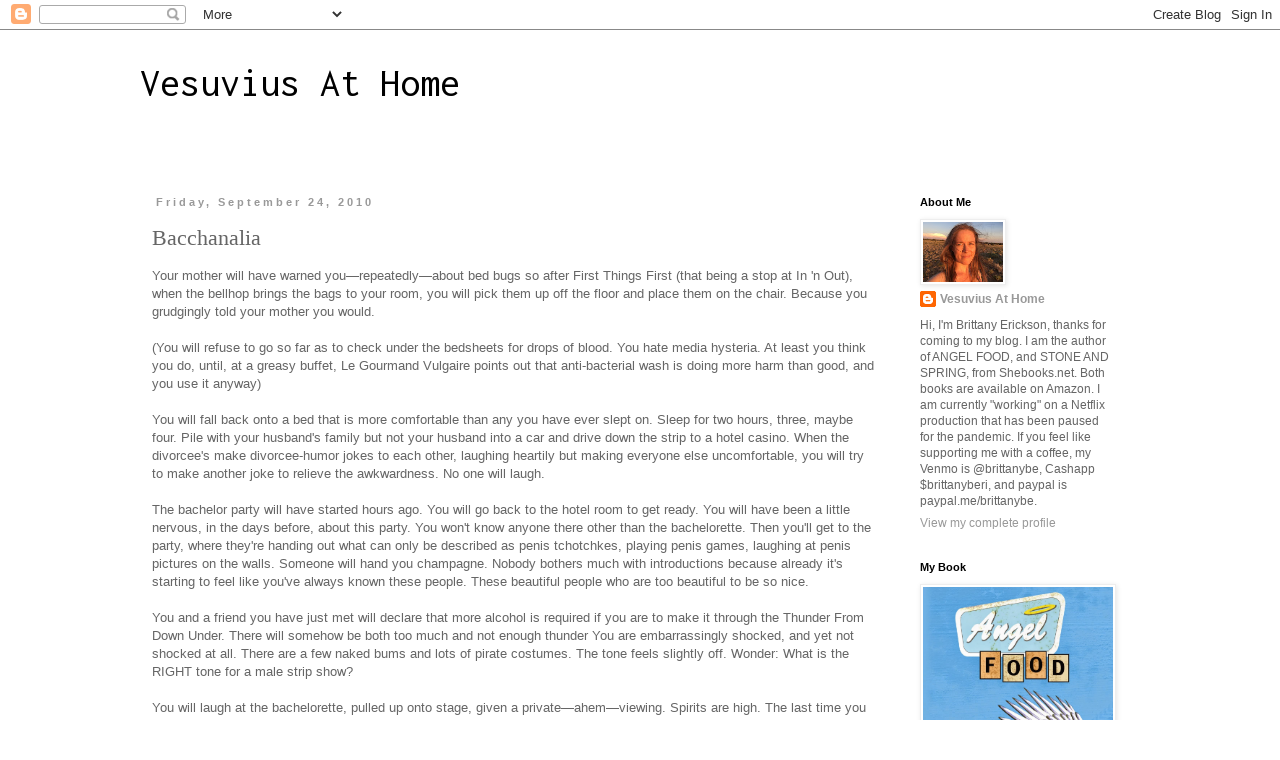

--- FILE ---
content_type: text/html; charset=UTF-8
request_url: https://www.vesuviusathome.com/2010/09/bacchanalia.html
body_size: 29333
content:
<!DOCTYPE html>
<html class='v2' dir='ltr' lang='en'>
<head>
<link href='https://www.blogger.com/static/v1/widgets/335934321-css_bundle_v2.css' rel='stylesheet' type='text/css'/>
<meta content='width=1100' name='viewport'/>
<meta content='text/html; charset=UTF-8' http-equiv='Content-Type'/>
<meta content='blogger' name='generator'/>
<link href='https://www.vesuviusathome.com/favicon.ico' rel='icon' type='image/x-icon'/>
<link href='https://www.vesuviusathome.com/2010/09/bacchanalia.html' rel='canonical'/>
<link rel="alternate" type="application/atom+xml" title="Vesuvius At Home - Atom" href="https://www.vesuviusathome.com/feeds/posts/default" />
<link rel="alternate" type="application/rss+xml" title="Vesuvius At Home - RSS" href="https://www.vesuviusathome.com/feeds/posts/default?alt=rss" />
<link rel="service.post" type="application/atom+xml" title="Vesuvius At Home - Atom" href="https://www.blogger.com/feeds/6916416825093476865/posts/default" />

<link rel="alternate" type="application/atom+xml" title="Vesuvius At Home - Atom" href="https://www.vesuviusathome.com/feeds/1761443700495798932/comments/default" />
<!--Can't find substitution for tag [blog.ieCssRetrofitLinks]-->
<meta content='https://www.vesuviusathome.com/2010/09/bacchanalia.html' property='og:url'/>
<meta content='Bacchanalia' property='og:title'/>
<meta content='Your mother will have warned you—repeatedly—about bed bugs so after First Things First (that being a stop at In &#39;n Out), when the bellhop br...' property='og:description'/>
<title>Vesuvius At Home: Bacchanalia</title>
<style type='text/css'>@font-face{font-family:'Inconsolata';font-style:normal;font-weight:400;font-stretch:100%;font-display:swap;src:url(//fonts.gstatic.com/s/inconsolata/v37/QldgNThLqRwH-OJ1UHjlKENVzkWGVkL3GZQmAwLYxYWI2qfdm7Lpp4U8WRL2l3WdycuJDETf.woff2)format('woff2');unicode-range:U+0102-0103,U+0110-0111,U+0128-0129,U+0168-0169,U+01A0-01A1,U+01AF-01B0,U+0300-0301,U+0303-0304,U+0308-0309,U+0323,U+0329,U+1EA0-1EF9,U+20AB;}@font-face{font-family:'Inconsolata';font-style:normal;font-weight:400;font-stretch:100%;font-display:swap;src:url(//fonts.gstatic.com/s/inconsolata/v37/QldgNThLqRwH-OJ1UHjlKENVzkWGVkL3GZQmAwLYxYWI2qfdm7Lpp4U8WRP2l3WdycuJDETf.woff2)format('woff2');unicode-range:U+0100-02BA,U+02BD-02C5,U+02C7-02CC,U+02CE-02D7,U+02DD-02FF,U+0304,U+0308,U+0329,U+1D00-1DBF,U+1E00-1E9F,U+1EF2-1EFF,U+2020,U+20A0-20AB,U+20AD-20C0,U+2113,U+2C60-2C7F,U+A720-A7FF;}@font-face{font-family:'Inconsolata';font-style:normal;font-weight:400;font-stretch:100%;font-display:swap;src:url(//fonts.gstatic.com/s/inconsolata/v37/QldgNThLqRwH-OJ1UHjlKENVzkWGVkL3GZQmAwLYxYWI2qfdm7Lpp4U8WR32l3WdycuJDA.woff2)format('woff2');unicode-range:U+0000-00FF,U+0131,U+0152-0153,U+02BB-02BC,U+02C6,U+02DA,U+02DC,U+0304,U+0308,U+0329,U+2000-206F,U+20AC,U+2122,U+2191,U+2193,U+2212,U+2215,U+FEFF,U+FFFD;}</style>
<style id='page-skin-1' type='text/css'><!--
/*
-----------------------------------------------
Blogger Template Style
Name:     Simple
Designer: Blogger
URL:      www.blogger.com
----------------------------------------------- */
/* Content
----------------------------------------------- */
body {
font: normal normal 12px 'Trebuchet MS', Trebuchet, Verdana, sans-serif;
color: #666666;
background: #ffffff none repeat scroll top left;
padding: 0 0 0 0;
}
html body .region-inner {
min-width: 0;
max-width: 100%;
width: auto;
}
h2 {
font-size: 22px;
}
a:link {
text-decoration:none;
color: #999999;
}
a:visited {
text-decoration:none;
color: #888888;
}
a:hover {
text-decoration:underline;
color: #888888;
}
.body-fauxcolumn-outer .fauxcolumn-inner {
background: transparent none repeat scroll top left;
_background-image: none;
}
.body-fauxcolumn-outer .cap-top {
position: absolute;
z-index: 1;
height: 400px;
width: 100%;
}
.body-fauxcolumn-outer .cap-top .cap-left {
width: 100%;
background: transparent none repeat-x scroll top left;
_background-image: none;
}
.content-outer {
-moz-box-shadow: 0 0 0 rgba(0, 0, 0, .15);
-webkit-box-shadow: 0 0 0 rgba(0, 0, 0, .15);
-goog-ms-box-shadow: 0 0 0 #333333;
box-shadow: 0 0 0 rgba(0, 0, 0, .15);
margin-bottom: 1px;
}
.content-inner {
padding: 10px 40px;
}
.content-inner {
background-color: #ffffff;
}
/* Header
----------------------------------------------- */
.header-outer {
background: transparent none repeat-x scroll 0 -400px;
_background-image: none;
}
.Header h1 {
font: normal normal 40px Inconsolata;
color: #000000;
text-shadow: 0 0 0 rgba(0, 0, 0, .2);
}
.Header h1 a {
color: #000000;
}
.Header .description {
font-size: 18px;
color: #000000;
}
.header-inner .Header .titlewrapper {
padding: 22px 0;
}
.header-inner .Header .descriptionwrapper {
padding: 0 0;
}
/* Tabs
----------------------------------------------- */
.tabs-inner .section:first-child {
border-top: 0 solid #dddddd;
}
.tabs-inner .section:first-child ul {
margin-top: -1px;
border-top: 1px solid #dddddd;
border-left: 1px solid #dddddd;
border-right: 1px solid #dddddd;
}
.tabs-inner .widget ul {
background: transparent none repeat-x scroll 0 -800px;
_background-image: none;
border-bottom: 1px solid #dddddd;
margin-top: 0;
margin-left: -30px;
margin-right: -30px;
}
.tabs-inner .widget li a {
display: inline-block;
padding: .6em 1em;
font: normal normal 12px 'Trebuchet MS', Trebuchet, Verdana, sans-serif;
color: #000000;
border-left: 1px solid #ffffff;
border-right: 1px solid #dddddd;
}
.tabs-inner .widget li:first-child a {
border-left: none;
}
.tabs-inner .widget li.selected a, .tabs-inner .widget li a:hover {
color: #000000;
background-color: #eeeeee;
text-decoration: none;
}
/* Columns
----------------------------------------------- */
.main-outer {
border-top: 0 solid transparent;
}
.fauxcolumn-left-outer .fauxcolumn-inner {
border-right: 1px solid transparent;
}
.fauxcolumn-right-outer .fauxcolumn-inner {
border-left: 1px solid transparent;
}
/* Headings
----------------------------------------------- */
div.widget > h2,
div.widget h2.title {
margin: 0 0 1em 0;
font: normal bold 11px 'Trebuchet MS',Trebuchet,Verdana,sans-serif;
color: #000000;
}
/* Widgets
----------------------------------------------- */
.widget .zippy {
color: #999999;
text-shadow: 2px 2px 1px rgba(0, 0, 0, .1);
}
.widget .popular-posts ul {
list-style: none;
}
/* Posts
----------------------------------------------- */
h2.date-header {
font: normal bold 11px Arial, Tahoma, Helvetica, FreeSans, sans-serif;
}
.date-header span {
background-color: #ffffff;
color: #999999;
padding: 0.4em;
letter-spacing: 3px;
margin: inherit;
}
.main-inner {
padding-top: 35px;
padding-bottom: 65px;
}
.main-inner .column-center-inner {
padding: 0 0;
}
.main-inner .column-center-inner .section {
margin: 0 1em;
}
.post {
margin: 0 0 45px 0;
}
h3.post-title, .comments h4 {
font: normal normal 22px 'Times New Roman', Times, FreeSerif, serif;
margin: .75em 0 0;
}
.post-body {
font-size: 110%;
line-height: 1.4;
position: relative;
}
.post-body img, .post-body .tr-caption-container, .Profile img, .Image img,
.BlogList .item-thumbnail img {
padding: 2px;
background: #ffffff;
border: 1px solid #eeeeee;
-moz-box-shadow: 1px 1px 5px rgba(0, 0, 0, .1);
-webkit-box-shadow: 1px 1px 5px rgba(0, 0, 0, .1);
box-shadow: 1px 1px 5px rgba(0, 0, 0, .1);
}
.post-body img, .post-body .tr-caption-container {
padding: 5px;
}
.post-body .tr-caption-container {
color: #666666;
}
.post-body .tr-caption-container img {
padding: 0;
background: transparent;
border: none;
-moz-box-shadow: 0 0 0 rgba(0, 0, 0, .1);
-webkit-box-shadow: 0 0 0 rgba(0, 0, 0, .1);
box-shadow: 0 0 0 rgba(0, 0, 0, .1);
}
.post-header {
margin: 0 0 1.5em;
line-height: 1.6;
font-size: 90%;
}
.post-footer {
margin: 20px -2px 0;
padding: 5px 10px;
color: #666666;
background-color: #eeeeee;
border-bottom: 1px solid #eeeeee;
line-height: 1.6;
font-size: 90%;
}
#comments .comment-author {
padding-top: 1.5em;
border-top: 1px solid transparent;
background-position: 0 1.5em;
}
#comments .comment-author:first-child {
padding-top: 0;
border-top: none;
}
.avatar-image-container {
margin: .2em 0 0;
}
#comments .avatar-image-container img {
border: 1px solid #eeeeee;
}
/* Comments
----------------------------------------------- */
.comments .comments-content .icon.blog-author {
background-repeat: no-repeat;
background-image: url([data-uri]);
}
.comments .comments-content .loadmore a {
border-top: 1px solid #999999;
border-bottom: 1px solid #999999;
}
.comments .comment-thread.inline-thread {
background-color: #eeeeee;
}
.comments .continue {
border-top: 2px solid #999999;
}
/* Accents
---------------------------------------------- */
.section-columns td.columns-cell {
border-left: 1px solid transparent;
}
.blog-pager {
background: transparent url(//www.blogblog.com/1kt/simple/paging_dot.png) repeat-x scroll top center;
}
.blog-pager-older-link, .home-link,
.blog-pager-newer-link {
background-color: #ffffff;
padding: 5px;
}
.footer-outer {
border-top: 1px dashed #bbbbbb;
}
/* Mobile
----------------------------------------------- */
body.mobile  {
background-size: auto;
}
.mobile .body-fauxcolumn-outer {
background: transparent none repeat scroll top left;
}
.mobile .body-fauxcolumn-outer .cap-top {
background-size: 100% auto;
}
.mobile .content-outer {
-webkit-box-shadow: 0 0 3px rgba(0, 0, 0, .15);
box-shadow: 0 0 3px rgba(0, 0, 0, .15);
}
.mobile .tabs-inner .widget ul {
margin-left: 0;
margin-right: 0;
}
.mobile .post {
margin: 0;
}
.mobile .main-inner .column-center-inner .section {
margin: 0;
}
.mobile .date-header span {
padding: 0.1em 10px;
margin: 0 -10px;
}
.mobile h3.post-title {
margin: 0;
}
.mobile .blog-pager {
background: transparent none no-repeat scroll top center;
}
.mobile .footer-outer {
border-top: none;
}
.mobile .main-inner, .mobile .footer-inner {
background-color: #ffffff;
}
.mobile-index-contents {
color: #666666;
}
.mobile-link-button {
background-color: #999999;
}
.mobile-link-button a:link, .mobile-link-button a:visited {
color: #ffffff;
}
.mobile .tabs-inner .section:first-child {
border-top: none;
}
.mobile .tabs-inner .PageList .widget-content {
background-color: #eeeeee;
color: #000000;
border-top: 1px solid #dddddd;
border-bottom: 1px solid #dddddd;
}
.mobile .tabs-inner .PageList .widget-content .pagelist-arrow {
border-left: 1px solid #dddddd;
}

--></style>
<style id='template-skin-1' type='text/css'><!--
body {
min-width: 1080px;
}
.content-outer, .content-fauxcolumn-outer, .region-inner {
min-width: 1080px;
max-width: 1080px;
_width: 1080px;
}
.main-inner .columns {
padding-left: 0;
padding-right: 250px;
}
.main-inner .fauxcolumn-center-outer {
left: 0;
right: 250px;
/* IE6 does not respect left and right together */
_width: expression(this.parentNode.offsetWidth -
parseInt("0") -
parseInt("250px") + 'px');
}
.main-inner .fauxcolumn-left-outer {
width: 0;
}
.main-inner .fauxcolumn-right-outer {
width: 250px;
}
.main-inner .column-left-outer {
width: 0;
right: 100%;
margin-left: -0;
}
.main-inner .column-right-outer {
width: 250px;
margin-right: -250px;
}
#layout {
min-width: 0;
}
#layout .content-outer {
min-width: 0;
width: 800px;
}
#layout .region-inner {
min-width: 0;
width: auto;
}
body#layout div.add_widget {
padding: 8px;
}
body#layout div.add_widget a {
margin-left: 32px;
}
--></style>
<link href='https://www.blogger.com/dyn-css/authorization.css?targetBlogID=6916416825093476865&amp;zx=8b77b516-8a81-4dd0-95dd-8b7df435f122' media='none' onload='if(media!=&#39;all&#39;)media=&#39;all&#39;' rel='stylesheet'/><noscript><link href='https://www.blogger.com/dyn-css/authorization.css?targetBlogID=6916416825093476865&amp;zx=8b77b516-8a81-4dd0-95dd-8b7df435f122' rel='stylesheet'/></noscript>
<meta name='google-adsense-platform-account' content='ca-host-pub-1556223355139109'/>
<meta name='google-adsense-platform-domain' content='blogspot.com'/>

<!-- data-ad-client=ca-pub-0809649561880794 -->

</head>
<body class='loading variant-simplysimple'>
<div class='navbar section' id='navbar' name='Navbar'><div class='widget Navbar' data-version='1' id='Navbar1'><script type="text/javascript">
    function setAttributeOnload(object, attribute, val) {
      if(window.addEventListener) {
        window.addEventListener('load',
          function(){ object[attribute] = val; }, false);
      } else {
        window.attachEvent('onload', function(){ object[attribute] = val; });
      }
    }
  </script>
<div id="navbar-iframe-container"></div>
<script type="text/javascript" src="https://apis.google.com/js/platform.js"></script>
<script type="text/javascript">
      gapi.load("gapi.iframes:gapi.iframes.style.bubble", function() {
        if (gapi.iframes && gapi.iframes.getContext) {
          gapi.iframes.getContext().openChild({
              url: 'https://www.blogger.com/navbar/6916416825093476865?po\x3d1761443700495798932\x26origin\x3dhttps://www.vesuviusathome.com',
              where: document.getElementById("navbar-iframe-container"),
              id: "navbar-iframe"
          });
        }
      });
    </script><script type="text/javascript">
(function() {
var script = document.createElement('script');
script.type = 'text/javascript';
script.src = '//pagead2.googlesyndication.com/pagead/js/google_top_exp.js';
var head = document.getElementsByTagName('head')[0];
if (head) {
head.appendChild(script);
}})();
</script>
</div></div>
<div class='body-fauxcolumns'>
<div class='fauxcolumn-outer body-fauxcolumn-outer'>
<div class='cap-top'>
<div class='cap-left'></div>
<div class='cap-right'></div>
</div>
<div class='fauxborder-left'>
<div class='fauxborder-right'></div>
<div class='fauxcolumn-inner'>
</div>
</div>
<div class='cap-bottom'>
<div class='cap-left'></div>
<div class='cap-right'></div>
</div>
</div>
</div>
<div class='content'>
<div class='content-fauxcolumns'>
<div class='fauxcolumn-outer content-fauxcolumn-outer'>
<div class='cap-top'>
<div class='cap-left'></div>
<div class='cap-right'></div>
</div>
<div class='fauxborder-left'>
<div class='fauxborder-right'></div>
<div class='fauxcolumn-inner'>
</div>
</div>
<div class='cap-bottom'>
<div class='cap-left'></div>
<div class='cap-right'></div>
</div>
</div>
</div>
<div class='content-outer'>
<div class='content-cap-top cap-top'>
<div class='cap-left'></div>
<div class='cap-right'></div>
</div>
<div class='fauxborder-left content-fauxborder-left'>
<div class='fauxborder-right content-fauxborder-right'></div>
<div class='content-inner'>
<header>
<div class='header-outer'>
<div class='header-cap-top cap-top'>
<div class='cap-left'></div>
<div class='cap-right'></div>
</div>
<div class='fauxborder-left header-fauxborder-left'>
<div class='fauxborder-right header-fauxborder-right'></div>
<div class='region-inner header-inner'>
<div class='header section' id='header' name='Header'><div class='widget Header' data-version='1' id='Header1'>
<div id='header-inner'>
<div class='titlewrapper'>
<h1 class='title'>
<a href='https://www.vesuviusathome.com/'>
Vesuvius At Home
</a>
</h1>
</div>
<div class='descriptionwrapper'>
<p class='description'><span>
</span></p>
</div>
</div>
</div></div>
</div>
</div>
<div class='header-cap-bottom cap-bottom'>
<div class='cap-left'></div>
<div class='cap-right'></div>
</div>
</div>
</header>
<div class='tabs-outer'>
<div class='tabs-cap-top cap-top'>
<div class='cap-left'></div>
<div class='cap-right'></div>
</div>
<div class='fauxborder-left tabs-fauxborder-left'>
<div class='fauxborder-right tabs-fauxborder-right'></div>
<div class='region-inner tabs-inner'>
<div class='tabs no-items section' id='crosscol' name='Cross-Column'></div>
<div class='tabs no-items section' id='crosscol-overflow' name='Cross-Column 2'></div>
</div>
</div>
<div class='tabs-cap-bottom cap-bottom'>
<div class='cap-left'></div>
<div class='cap-right'></div>
</div>
</div>
<div class='main-outer'>
<div class='main-cap-top cap-top'>
<div class='cap-left'></div>
<div class='cap-right'></div>
</div>
<div class='fauxborder-left main-fauxborder-left'>
<div class='fauxborder-right main-fauxborder-right'></div>
<div class='region-inner main-inner'>
<div class='columns fauxcolumns'>
<div class='fauxcolumn-outer fauxcolumn-center-outer'>
<div class='cap-top'>
<div class='cap-left'></div>
<div class='cap-right'></div>
</div>
<div class='fauxborder-left'>
<div class='fauxborder-right'></div>
<div class='fauxcolumn-inner'>
</div>
</div>
<div class='cap-bottom'>
<div class='cap-left'></div>
<div class='cap-right'></div>
</div>
</div>
<div class='fauxcolumn-outer fauxcolumn-left-outer'>
<div class='cap-top'>
<div class='cap-left'></div>
<div class='cap-right'></div>
</div>
<div class='fauxborder-left'>
<div class='fauxborder-right'></div>
<div class='fauxcolumn-inner'>
</div>
</div>
<div class='cap-bottom'>
<div class='cap-left'></div>
<div class='cap-right'></div>
</div>
</div>
<div class='fauxcolumn-outer fauxcolumn-right-outer'>
<div class='cap-top'>
<div class='cap-left'></div>
<div class='cap-right'></div>
</div>
<div class='fauxborder-left'>
<div class='fauxborder-right'></div>
<div class='fauxcolumn-inner'>
</div>
</div>
<div class='cap-bottom'>
<div class='cap-left'></div>
<div class='cap-right'></div>
</div>
</div>
<!-- corrects IE6 width calculation -->
<div class='columns-inner'>
<div class='column-center-outer'>
<div class='column-center-inner'>
<div class='main section' id='main' name='Main'><div class='widget Blog' data-version='1' id='Blog1'>
<div class='blog-posts hfeed'>

          <div class="date-outer">
        
<h2 class='date-header'><span>Friday, September 24, 2010</span></h2>

          <div class="date-posts">
        
<div class='post-outer'>
<div class='post hentry uncustomized-post-template' itemprop='blogPost' itemscope='itemscope' itemtype='http://schema.org/BlogPosting'>
<meta content='6916416825093476865' itemprop='blogId'/>
<meta content='1761443700495798932' itemprop='postId'/>
<a name='1761443700495798932'></a>
<h3 class='post-title entry-title' itemprop='name'>
Bacchanalia
</h3>
<div class='post-header'>
<div class='post-header-line-1'></div>
</div>
<div class='post-body entry-content' id='post-body-1761443700495798932' itemprop='description articleBody'>
Your mother will have warned you&#8212;repeatedly&#8212;about bed bugs so after First Things First (that being a stop at In 'n Out), when the bellhop brings the bags to your room, you will pick them up off the floor and place them on the chair. Because you grudgingly told your mother you would.<br /><br />(You will refuse to go so far as to check under the bedsheets for drops of blood. You hate media hysteria. At least you think you do, until, at a greasy buffet, Le Gourmand Vulgaire points out that anti-bacterial wash is doing more harm than good, and you use it anyway)<br /><br />You will fall back onto a bed that is more comfortable than any you have ever slept on. Sleep for two hours, three, maybe four. Pile with your husband's family but not your husband into a car and drive down the strip to a hotel casino. When the divorcee's make divorcee-humor jokes to each other, laughing heartily but making everyone else uncomfortable, you will try to make another joke to relieve the awkwardness. No one will laugh.<br /><br />The bachelor party will have started hours ago. You will go back to the hotel room to get ready. You will have been a little nervous, in the days before, about this party. You won't know anyone there other than the bachelorette. Then you'll get to the party, where they're handing out what can only be described as penis tchotchkes, playing penis games, laughing at penis pictures on the walls. Someone will hand you champagne. Nobody bothers much with introductions because already it's starting to feel like you've always known these people. These beautiful people who are too beautiful to be so nice.<br /><br />You and a friend you have just met will declare that more alcohol is required if you are to make it through the Thunder From Down Under. There will somehow be both too much and not enough thunder You are embarrassingly shocked, and yet not shocked at all. There are a few naked bums and lots of pirate costumes. The tone feels slightly off. Wonder: What is the RIGHT tone for a male strip show?<br /><br />You will laugh at the bachelorette, pulled up onto stage, given a private&#8212;ahem&#8212;viewing. Spirits are high. The last time you partied like this, with a group of other women, you were all dressed like teenagers, like brightly wrapped candies or Christmas presents. Now you all look more like sexy martinis. A bartender will shout for free drinks for the women at the bachelorette party. They want to pour it into your mouth straight from the bottle. When you turn away, shaking your head, the others will laugh good-naturedly.<br /><br />A man named Lion will escort you to a club, deposit you in a VIP area, reassure you he's going to take great care of you ladies, then disappear. This is your first real club experience, and you're feeling spoiled and important. You and these women get to dance together behind a rope. There are lush velvet benches wrapping around. Men edge their way to the rope, looking in sideways. Like vampires, they cannot enter without an invitation. A tiny blonde woman wearing a warrior princess get-up will come round every ten minutes to refresh your drinks. You ask her to pose for a picture. Later, you will search her out to love-tip her, but she will be nowhere found.<br /><br />At this point in the evening you are all hot on drink and declaring openly your love. You love them, they love you, they love eachother, everyone everywhere is love love love. Who can blame you? You dance dance dance. You realize it is someone's job to come round with a towel and wipe up all the alcohol you spill. You find yourself in a gogo cage with all the other women at the party. On your raised platform, surrounded by people below watching, it feels as if there's only ever been the group of you. Those of you who are in relationships somehow emit a vibe to the crowd and no one bothers you. Those of you who aren't emit a different vibe, no one minds. You used to be so uptight about these things. Looked down on clubs. Worried overmuch about how you looked. Now it doesn't matter. You are dancing, you are young, your breasts are&#8212;it must be said&#8212;spectacular, and surrounding you is this unexpected tribe that has never been yours. But is, tonight.<br /><br />You leave the bar and end up in another. Your group constantly fluxes in number. People leave and come back with unlikely quantities of food. Twenty sausage mcmuffins, fifty chicken nuggets, one order of fries. It is Vegas, it is 2 am, and the only thing open appears to be McDonalds. Two different people will basically fall out of their chairs when they find out you're NOAH'S wife. You're married to Noah??? You watch them stare, searching your face anew, trying to reconcile the person your husband was in high school with what they see now. Your husband is infamous here. Somehow, that night, you end up back at your hotel room. You think you kissed the bride on the head, well, you get kissy at weddings. Your room is on the 20th floor and has a view of the strip. Vegas is glittering. You tumble into bed. Later, much later, your husband comes home. He wakes you opening the door, your eyes crack open just long enough to see it: Vegas at dawn. Dawn is beautiful everywhere.<br /><br />It will seem there are too many people gathered outside the chapel, but somehow you will all fit into a tiny room. The bride comes out and everyone cries. She is crying, you were not expecting her to cry, and fear you might sob. She is radiant, she is trembling. You all cheered heartily when the groom walked in and now here's the bride and no one can breathe. It is not the polite warmth directed at other brides at other weddings. It is a moment. A holy pause. An intimate room of people, intent on one thing, experiencing one all-encompassing collective emotion. Nobody moves except this bride in her 40's glam, film noir dress, her vintage veil, her lively eyes. Nobody moves until finally she says, 'husband-weird!', and you all laugh.<br /><br />After the wedding, the air actually crackles. Cocktail hour passes on a balcony that makes you dizzy. It is warm, it is evening, the lights and eyes are bright. Someone will indicate that it's time to progress downstairs, to the dinner. You will cram with an impossible number of people, including the bride and groom, into an elevator. You are all a bit dizzy, you are all much too loud. The elevator stops early, the doors move open&#8212;to Dede, the patriarch, and Shirley, his wife. The passengers raise their hands, spill their drinks, cry an uproarious welcome. As if by cue you will all take up the cheer: "Dede, dede, dede, dede!" You are making the elevator bounce and no one is afraid. Dede is a Czech, he likes a good party. "Free drinks for everyone!" he will cry. You holler like the pagans you've become.<br /><br />Again, you feel spoiled and exclusive. An elegant room, behind dark glass. Visible to but apart from the hoi-polloi. Waiters bring tiny tasty sushis and glasses of spirits. These people have shown you the best of everything; you know you'll never return to Vegas again because why slum a city after you've done it like a queen? Eat, drink, the love fest is on again. This wedding, these people. So intimate. Everyone is a cousin or a friend from way back. You'll keep telling them they're so beautiful, you can't help it, they are. Your husband strikes up a bromance, what better a place? Everyone is overcome. They are pulsing and rolling around you, swelling like a warm, joyful wave. A bride, a groom, a long time coming, a love, surrounded by love. You declare it openly because of the drink, but the feelings aren't false. This is your husband's history, his other life. They seem to accept each other as they are. You will ask them to be your surrogate friends. They will throw wide their arms and cry, they are your real ones. They open up and envelop you. It is warm, the air is thick, there is always room for one more.<br /><br />They next morning, in the day light, everything has changed. You end up at a buffet, greasy serving spoons, the scents of too many foods intermingling and upsetting your party-tummy. You're all exhausted, you've wrung yourselves dry. The next day you will repeat, get me out of Vegas. You hate Vegas, the people, the excess, the waste. When you get home the dark prairie will sooth and comfort your eyes. But it doesn't matter, none of that matters. You are wasted, but before that was something else. Other cultures have names for what you encountered, what you touched. A clan, an energy, a raucous, reveling joy. You've felt it at other weddings and once at a Tori Amos concert. Something wild, something maybe primitive. The words spirited away come to mind.<br /><br />Anything good that Vegas has to offer, you have had it. Maybe someday you will have a little more, but for now, this was enough. Good food. Good drink. Good people. Wild nights. Wild joy.<br /><br />Love.<br /><br /><br /><span style="font-style: italic;">I am Vesuvius, and when I panic I say, "Grey Goose".</span>
<div style='clear: both;'></div>
</div>
<div class='post-footer'>
<div class='post-footer-line post-footer-line-1'>
<span class='post-author vcard'>
Posted by
<span class='fn' itemprop='author' itemscope='itemscope' itemtype='http://schema.org/Person'>
<meta content='https://www.blogger.com/profile/02783271096885148080' itemprop='url'/>
<a class='g-profile' href='https://www.blogger.com/profile/02783271096885148080' rel='author' title='author profile'>
<span itemprop='name'>Vesuvius At Home</span>
</a>
</span>
</span>
<span class='post-timestamp'>
at
<meta content='https://www.vesuviusathome.com/2010/09/bacchanalia.html' itemprop='url'/>
<a class='timestamp-link' href='https://www.vesuviusathome.com/2010/09/bacchanalia.html' rel='bookmark' title='permanent link'><abbr class='published' itemprop='datePublished' title='2010-09-24T15:18:00-04:00'>3:18&#8239;PM</abbr></a>
</span>
<span class='post-comment-link'>
</span>
<span class='post-icons'>
<span class='item-action'>
<a href='https://www.blogger.com/email-post/6916416825093476865/1761443700495798932' title='Email Post'>
<img alt='' class='icon-action' height='13' src='https://resources.blogblog.com/img/icon18_email.gif' width='18'/>
</a>
</span>
<span class='item-control blog-admin pid-1467141578'>
<a href='https://www.blogger.com/post-edit.g?blogID=6916416825093476865&postID=1761443700495798932&from=pencil' title='Edit Post'>
<img alt='' class='icon-action' height='18' src='https://resources.blogblog.com/img/icon18_edit_allbkg.gif' width='18'/>
</a>
</span>
</span>
<div class='post-share-buttons goog-inline-block'>
</div>
</div>
<div class='post-footer-line post-footer-line-2'>
<span class='post-labels'>
Labels:
<a href='https://www.vesuviusathome.com/search/label/All-Inclusive--People%20Who%20Are' rel='tag'>All-Inclusive--People Who Are</a>,
<a href='https://www.vesuviusathome.com/search/label/Did%20someone%20say%20Bacchanal%3F' rel='tag'>Did someone say Bacchanal?</a>,
<a href='https://www.vesuviusathome.com/search/label/The%20Drinks%20Were%20Free%20As%20Love' rel='tag'>The Drinks Were Free As Love</a>,
<a href='https://www.vesuviusathome.com/search/label/Tribes%20That%20Once%20Were%20Mine' rel='tag'>Tribes That Once Were Mine</a>
</span>
</div>
<div class='post-footer-line post-footer-line-3'>
<span class='post-location'>
</span>
</div>
</div>
</div>
<div class='comments' id='comments'>
<a name='comments'></a>
<h4>4 comments:</h4>
<div class='comments-content'>
<script async='async' src='' type='text/javascript'></script>
<script type='text/javascript'>
    (function() {
      var items = null;
      var msgs = null;
      var config = {};

// <![CDATA[
      var cursor = null;
      if (items && items.length > 0) {
        cursor = parseInt(items[items.length - 1].timestamp) + 1;
      }

      var bodyFromEntry = function(entry) {
        var text = (entry &&
                    ((entry.content && entry.content.$t) ||
                     (entry.summary && entry.summary.$t))) ||
            '';
        if (entry && entry.gd$extendedProperty) {
          for (var k in entry.gd$extendedProperty) {
            if (entry.gd$extendedProperty[k].name == 'blogger.contentRemoved') {
              return '<span class="deleted-comment">' + text + '</span>';
            }
          }
        }
        return text;
      }

      var parse = function(data) {
        cursor = null;
        var comments = [];
        if (data && data.feed && data.feed.entry) {
          for (var i = 0, entry; entry = data.feed.entry[i]; i++) {
            var comment = {};
            // comment ID, parsed out of the original id format
            var id = /blog-(\d+).post-(\d+)/.exec(entry.id.$t);
            comment.id = id ? id[2] : null;
            comment.body = bodyFromEntry(entry);
            comment.timestamp = Date.parse(entry.published.$t) + '';
            if (entry.author && entry.author.constructor === Array) {
              var auth = entry.author[0];
              if (auth) {
                comment.author = {
                  name: (auth.name ? auth.name.$t : undefined),
                  profileUrl: (auth.uri ? auth.uri.$t : undefined),
                  avatarUrl: (auth.gd$image ? auth.gd$image.src : undefined)
                };
              }
            }
            if (entry.link) {
              if (entry.link[2]) {
                comment.link = comment.permalink = entry.link[2].href;
              }
              if (entry.link[3]) {
                var pid = /.*comments\/default\/(\d+)\?.*/.exec(entry.link[3].href);
                if (pid && pid[1]) {
                  comment.parentId = pid[1];
                }
              }
            }
            comment.deleteclass = 'item-control blog-admin';
            if (entry.gd$extendedProperty) {
              for (var k in entry.gd$extendedProperty) {
                if (entry.gd$extendedProperty[k].name == 'blogger.itemClass') {
                  comment.deleteclass += ' ' + entry.gd$extendedProperty[k].value;
                } else if (entry.gd$extendedProperty[k].name == 'blogger.displayTime') {
                  comment.displayTime = entry.gd$extendedProperty[k].value;
                }
              }
            }
            comments.push(comment);
          }
        }
        return comments;
      };

      var paginator = function(callback) {
        if (hasMore()) {
          var url = config.feed + '?alt=json&v=2&orderby=published&reverse=false&max-results=50';
          if (cursor) {
            url += '&published-min=' + new Date(cursor).toISOString();
          }
          window.bloggercomments = function(data) {
            var parsed = parse(data);
            cursor = parsed.length < 50 ? null
                : parseInt(parsed[parsed.length - 1].timestamp) + 1
            callback(parsed);
            window.bloggercomments = null;
          }
          url += '&callback=bloggercomments';
          var script = document.createElement('script');
          script.type = 'text/javascript';
          script.src = url;
          document.getElementsByTagName('head')[0].appendChild(script);
        }
      };
      var hasMore = function() {
        return !!cursor;
      };
      var getMeta = function(key, comment) {
        if ('iswriter' == key) {
          var matches = !!comment.author
              && comment.author.name == config.authorName
              && comment.author.profileUrl == config.authorUrl;
          return matches ? 'true' : '';
        } else if ('deletelink' == key) {
          return config.baseUri + '/comment/delete/'
               + config.blogId + '/' + comment.id;
        } else if ('deleteclass' == key) {
          return comment.deleteclass;
        }
        return '';
      };

      var replybox = null;
      var replyUrlParts = null;
      var replyParent = undefined;

      var onReply = function(commentId, domId) {
        if (replybox == null) {
          // lazily cache replybox, and adjust to suit this style:
          replybox = document.getElementById('comment-editor');
          if (replybox != null) {
            replybox.height = '250px';
            replybox.style.display = 'block';
            replyUrlParts = replybox.src.split('#');
          }
        }
        if (replybox && (commentId !== replyParent)) {
          replybox.src = '';
          document.getElementById(domId).insertBefore(replybox, null);
          replybox.src = replyUrlParts[0]
              + (commentId ? '&parentID=' + commentId : '')
              + '#' + replyUrlParts[1];
          replyParent = commentId;
        }
      };

      var hash = (window.location.hash || '#').substring(1);
      var startThread, targetComment;
      if (/^comment-form_/.test(hash)) {
        startThread = hash.substring('comment-form_'.length);
      } else if (/^c[0-9]+$/.test(hash)) {
        targetComment = hash.substring(1);
      }

      // Configure commenting API:
      var configJso = {
        'maxDepth': config.maxThreadDepth
      };
      var provider = {
        'id': config.postId,
        'data': items,
        'loadNext': paginator,
        'hasMore': hasMore,
        'getMeta': getMeta,
        'onReply': onReply,
        'rendered': true,
        'initComment': targetComment,
        'initReplyThread': startThread,
        'config': configJso,
        'messages': msgs
      };

      var render = function() {
        if (window.goog && window.goog.comments) {
          var holder = document.getElementById('comment-holder');
          window.goog.comments.render(holder, provider);
        }
      };

      // render now, or queue to render when library loads:
      if (window.goog && window.goog.comments) {
        render();
      } else {
        window.goog = window.goog || {};
        window.goog.comments = window.goog.comments || {};
        window.goog.comments.loadQueue = window.goog.comments.loadQueue || [];
        window.goog.comments.loadQueue.push(render);
      }
    })();
// ]]>
  </script>
<div id='comment-holder'>
<div class="comment-thread toplevel-thread"><ol id="top-ra"><li class="comment" id="c5704094683531295396"><div class="avatar-image-container"><img src="//blogger.googleusercontent.com/img/b/R29vZ2xl/AVvXsEhAts_je1efoH0agrXuu_U5Xk0M9sTVg4OMy9gsQY8LQipx511ohbTkLBuM4kQwN1aZgx6LjHapCsvV_YwmovukPkU4ujXTgY1XzOXa7Q0QtP42V50d5KFCSQ1JnPzwow/s45-c/004.JPG" alt=""/></div><div class="comment-block"><div class="comment-header"><cite class="user"><a href="https://www.blogger.com/profile/09900117706816037627" rel="nofollow">Crazy Momma</a></cite><span class="icon user "></span><span class="datetime secondary-text"><a rel="nofollow" href="https://www.vesuviusathome.com/2010/09/bacchanalia.html?showComment=1285390943686#c5704094683531295396">Sep 25, 2010, 1:02:00&#8239;AM</a></span></div><p class="comment-content">At least you remember everything and the bride and groom were accounted for :)<br>Glad you had a great vacation!</p><span class="comment-actions secondary-text"><a class="comment-reply" target="_self" data-comment-id="5704094683531295396">Reply</a><span class="item-control blog-admin blog-admin pid-357480627"><a target="_self" href="https://www.blogger.com/comment/delete/6916416825093476865/5704094683531295396">Delete</a></span></span></div><div class="comment-replies"><div id="c5704094683531295396-rt" class="comment-thread inline-thread hidden"><span class="thread-toggle thread-expanded"><span class="thread-arrow"></span><span class="thread-count"><a target="_self">Replies</a></span></span><ol id="c5704094683531295396-ra" class="thread-chrome thread-expanded"><div></div><div id="c5704094683531295396-continue" class="continue"><a class="comment-reply" target="_self" data-comment-id="5704094683531295396">Reply</a></div></ol></div></div><div class="comment-replybox-single" id="c5704094683531295396-ce"></div></li><li class="comment" id="c5326732626182597030"><div class="avatar-image-container"><img src="//resources.blogblog.com/img/blank.gif" alt=""/></div><div class="comment-block"><div class="comment-header"><cite class="user"><a href="http://joesulateskee.blogspot.com" rel="nofollow">Joe S.</a></cite><span class="icon user "></span><span class="datetime secondary-text"><a rel="nofollow" href="https://www.vesuviusathome.com/2010/09/bacchanalia.html?showComment=1285513421551#c5326732626182597030">Sep 26, 2010, 11:03:00&#8239;AM</a></span></div><p class="comment-content">When I panic I say Scotch...I think I panic once a day!</p><span class="comment-actions secondary-text"><a class="comment-reply" target="_self" data-comment-id="5326732626182597030">Reply</a><span class="item-control blog-admin blog-admin pid-1084447211"><a target="_self" href="https://www.blogger.com/comment/delete/6916416825093476865/5326732626182597030">Delete</a></span></span></div><div class="comment-replies"><div id="c5326732626182597030-rt" class="comment-thread inline-thread hidden"><span class="thread-toggle thread-expanded"><span class="thread-arrow"></span><span class="thread-count"><a target="_self">Replies</a></span></span><ol id="c5326732626182597030-ra" class="thread-chrome thread-expanded"><div></div><div id="c5326732626182597030-continue" class="continue"><a class="comment-reply" target="_self" data-comment-id="5326732626182597030">Reply</a></div></ol></div></div><div class="comment-replybox-single" id="c5326732626182597030-ce"></div></li><li class="comment" id="c8002556856092526981"><div class="avatar-image-container"><img src="//blogger.googleusercontent.com/img/b/R29vZ2xl/AVvXsEgaZRSzoHVMt4I7Uz3qAVIUuXLsnTH2zTmBq7xXytYObaEkDqyGTH9M2KcWYB0Gnkz1w_aZ_M_9d5Wk4ajXK0-Jo75aTnVLM4edrHx-A_-7N-0_cqJJwY7TRnkJ6RAvGA/s45-c/Britt+and+cloud.jpg" alt=""/></div><div class="comment-block"><div class="comment-header"><cite class="user"><a href="https://www.blogger.com/profile/02783271096885148080" rel="nofollow">Vesuvius At Home</a></cite><span class="icon user blog-author"></span><span class="datetime secondary-text"><a rel="nofollow" href="https://www.vesuviusathome.com/2010/09/bacchanalia.html?showComment=1285544553539#c8002556856092526981">Sep 26, 2010, 7:42:00&#8239;PM</a></span></div><p class="comment-content">Joe, at least neither one of us says &quot;Michelob Ultra!&quot;.</p><span class="comment-actions secondary-text"><a class="comment-reply" target="_self" data-comment-id="8002556856092526981">Reply</a><span class="item-control blog-admin blog-admin pid-1467141578"><a target="_self" href="https://www.blogger.com/comment/delete/6916416825093476865/8002556856092526981">Delete</a></span></span></div><div class="comment-replies"><div id="c8002556856092526981-rt" class="comment-thread inline-thread hidden"><span class="thread-toggle thread-expanded"><span class="thread-arrow"></span><span class="thread-count"><a target="_self">Replies</a></span></span><ol id="c8002556856092526981-ra" class="thread-chrome thread-expanded"><div></div><div id="c8002556856092526981-continue" class="continue"><a class="comment-reply" target="_self" data-comment-id="8002556856092526981">Reply</a></div></ol></div></div><div class="comment-replybox-single" id="c8002556856092526981-ce"></div></li><li class="comment" id="c4004680244277982435"><div class="avatar-image-container"><img src="//blogger.googleusercontent.com/img/b/R29vZ2xl/AVvXsEhyFzzUrq-hMRSrdcTmrWyjanUNMthspHsiwVT-6LE4tf6vcnWokKc7F02-reGPjQb8cdadsfrWyLxdZHGyzI9u6PzKTiXXMecPZHwZCsCjkiFrA6n-Z_X8nbYNrit_Y-Q/s45-c/rsz_1234506_10155168088550174_3173620884311107821_n.jpg" alt=""/></div><div class="comment-block"><div class="comment-header"><cite class="user"><a href="https://www.blogger.com/profile/14548749077604704648" rel="nofollow">Colleen Oakes</a></cite><span class="icon user "></span><span class="datetime secondary-text"><a rel="nofollow" href="https://www.vesuviusathome.com/2010/09/bacchanalia.html?showComment=1285609291746#c4004680244277982435">Sep 27, 2010, 1:41:00&#8239;PM</a></span></div><p class="comment-content">That sounds like a BLAST.  Loved your description of it.  &quot;Like the pagans you have become&quot;. Priceless. I&#39;ve been to Vegas three times now and I will only go back if I am dragged and get to stay at Wynn.</p><span class="comment-actions secondary-text"><a class="comment-reply" target="_self" data-comment-id="4004680244277982435">Reply</a><span class="item-control blog-admin blog-admin pid-996065630"><a target="_self" href="https://www.blogger.com/comment/delete/6916416825093476865/4004680244277982435">Delete</a></span></span></div><div class="comment-replies"><div id="c4004680244277982435-rt" class="comment-thread inline-thread hidden"><span class="thread-toggle thread-expanded"><span class="thread-arrow"></span><span class="thread-count"><a target="_self">Replies</a></span></span><ol id="c4004680244277982435-ra" class="thread-chrome thread-expanded"><div></div><div id="c4004680244277982435-continue" class="continue"><a class="comment-reply" target="_self" data-comment-id="4004680244277982435">Reply</a></div></ol></div></div><div class="comment-replybox-single" id="c4004680244277982435-ce"></div></li></ol><div id="top-continue" class="continue"><a class="comment-reply" target="_self">Add comment</a></div><div class="comment-replybox-thread" id="top-ce"></div><div class="loadmore hidden" data-post-id="1761443700495798932"><a target="_self">Load more...</a></div></div>
</div>
</div>
<p class='comment-footer'>
<div class='comment-form'>
<a name='comment-form'></a>
<p>
</p>
<a href='https://www.blogger.com/comment/frame/6916416825093476865?po=1761443700495798932&hl=en&saa=85391&origin=https://www.vesuviusathome.com' id='comment-editor-src'></a>
<iframe allowtransparency='true' class='blogger-iframe-colorize blogger-comment-from-post' frameborder='0' height='410px' id='comment-editor' name='comment-editor' src='' width='100%'></iframe>
<script src='https://www.blogger.com/static/v1/jsbin/2830521187-comment_from_post_iframe.js' type='text/javascript'></script>
<script type='text/javascript'>
      BLOG_CMT_createIframe('https://www.blogger.com/rpc_relay.html');
    </script>
</div>
</p>
<div id='backlinks-container'>
<div id='Blog1_backlinks-container'>
</div>
</div>
</div>
</div>
<div class='inline-ad'>
<script type="text/javascript"><!--
google_ad_client="pub-0809649561880794";
google_ad_host="pub-1556223355139109";
google_ad_width=300;
google_ad_height=250;
google_ad_format="300x250_as";
google_ad_type="text_image";
google_ad_host_channel="0001";
google_color_border="FFFFFF";
google_color_bg="FFFFFF";
google_color_link="CC0000";
google_color_url="000000";
google_color_text="000000";
//--></script>
<script type="text/javascript" src="//pagead2.googlesyndication.com/pagead/show_ads.js">
</script>
</div>

        </div></div>
      
</div>
<div class='blog-pager' id='blog-pager'>
<span id='blog-pager-newer-link'>
<a class='blog-pager-newer-link' href='https://www.vesuviusathome.com/2010/09/who-i-met-and-what-i-saw.html' id='Blog1_blog-pager-newer-link' title='Newer Post'>Newer Post</a>
</span>
<span id='blog-pager-older-link'>
<a class='blog-pager-older-link' href='https://www.vesuviusathome.com/2010/09/maybe-ill-elope.html' id='Blog1_blog-pager-older-link' title='Older Post'>Older Post</a>
</span>
<a class='home-link' href='https://www.vesuviusathome.com/'>Home</a>
</div>
<div class='clear'></div>
<div class='post-feeds'>
<div class='feed-links'>
Subscribe to:
<a class='feed-link' href='https://www.vesuviusathome.com/feeds/1761443700495798932/comments/default' target='_blank' type='application/atom+xml'>Post Comments (Atom)</a>
</div>
</div>
</div><div class='widget HTML' data-version='1' id='HTML2'>
<h2 class='title'>link within</h2>
<div class='widget-content'>
<script>
var linkwithin_site_id = 1581447;
</script>
<script src="//www.linkwithin.com/widget.js"></script>
<a href="http://www.linkwithin.com/"><img src="https://lh3.googleusercontent.com/blogger_img_proxy/AEn0k_sr1eQ68lToyXGSzGJcJLKzs0b2IjiaCQCVt2a6G4-6qzyaPSFHxZGNLMtVD2Ls7ZuTAAV-NRKYHsXXHdxYq1CA3Bhx7tx8=s0-d" alt="Related Posts Plugin for WordPress, Blogger..." style="border: 0"></a>
</div>
<div class='clear'></div>
</div></div>
</div>
</div>
<div class='column-left-outer'>
<div class='column-left-inner'>
<aside>
</aside>
</div>
</div>
<div class='column-right-outer'>
<div class='column-right-inner'>
<aside>
<div class='sidebar section' id='sidebar-right-1'><div class='widget Profile' data-version='1' id='Profile1'>
<h2>About Me</h2>
<div class='widget-content'>
<a href='https://www.blogger.com/profile/02783271096885148080'><img alt='My photo' class='profile-img' height='60' src='//blogger.googleusercontent.com/img/b/R29vZ2xl/AVvXsEgaZRSzoHVMt4I7Uz3qAVIUuXLsnTH2zTmBq7xXytYObaEkDqyGTH9M2KcWYB0Gnkz1w_aZ_M_9d5Wk4ajXK0-Jo75aTnVLM4edrHx-A_-7N-0_cqJJwY7TRnkJ6RAvGA/s151/Britt+and+cloud.jpg' width='80'/></a>
<dl class='profile-datablock'>
<dt class='profile-data'>
<a class='profile-name-link g-profile' href='https://www.blogger.com/profile/02783271096885148080' rel='author' style='background-image: url(//www.blogger.com/img/logo-16.png);'>
Vesuvius At Home
</a>
</dt>
<dd class='profile-textblock'>Hi, I'm Brittany Erickson, thanks for coming to my blog. I am the author of ANGEL FOOD, and STONE AND SPRING, from Shebooks.net. Both books are available on Amazon. I am currently "working" on a Netflix production that has been paused for the pandemic.

If you feel like supporting me with a coffee, my Venmo is @brittanybe, Cashapp $brittanyberi, and paypal is paypal.me/brittanybe. </dd>
</dl>
<a class='profile-link' href='https://www.blogger.com/profile/02783271096885148080' rel='author'>View my complete profile</a>
<div class='clear'></div>
</div>
</div><div class='widget Image' data-version='1' id='Image1'>
<h2>My Book</h2>
<div class='widget-content'>
<a href='http://www.amazon.com/Angel-Food-Brittany-Tuttle/dp/0615987451/ref=sr_1_1?s=books&ie=UTF8&qid=1406297548&sr=1-1&keywords=angel+food+tuttle'>
<img alt='My Book' height='495' id='Image1_img' src='https://blogger.googleusercontent.com/img/b/R29vZ2xl/AVvXsEgBF7Q1i2tD2eNSSmtmSSBQbJ6zbqvS0meXqs5uBStWhdNEr4kWFZFoKMreVf70w69R404pAVlLyG2VpG7Rhv-FGzWqC4viXJ5CcWA_na309R1tGxrOUzMLscQpqT8ZUpNxheq7EtwdNUD4/s1600/High+Res+Createspace+cover.jpg' width='325'/>
</a>
<br/>
</div>
<div class='clear'></div>
</div><div class='widget Image' data-version='1' id='Image2'>
<h2>My Other Book</h2>
<div class='widget-content'>
<a href='http://www.amazon.com/Stone-Spring-Brittany-Tuttle-ebook/dp/B00IJB7ZU0'>
<img alt='My Other Book' height='520' id='Image2_img' src='https://blogger.googleusercontent.com/img/b/R29vZ2xl/AVvXsEjF1lVMp37NjTYnDyLwLTFiRQiV7bTtoccXm3UnHSW-oOfT7CDulwaHr3SGveQ0ij8b7y3bLt1MQx1Z1D7gApn6O8_wS6tN1C4lik6XMMkwR7BWlYdvCo9nf-Yb29n3pYsIRH7feb-jcrl8/s1600/stone%2526spring.jpeg' width='325'/>
</a>
<br/>
</div>
<div class='clear'></div>
</div><div class='widget TextList' data-version='1' id='TextList6'>
<h2>Reading 2016</h2>
<div class='widget-content'>
<ul>
<li>Contents May Have Shifted, Pam Houston</li>
<li>Death Comes for the Archbishop, Willa Cather</li>
<li>The Only Street In Paris: Life on the Rue des Martyrs by Elaine Sciolino</li>
<li>Tried to read A Paris Winter, didn't finish</li>
<li>Witches of America, Alex Mar</li>
<li>Writing a Woman's Life, Carolyn G. Heilbrun</li>
<li>The Silent Woman: Sylvia Plath and Ted Hughes, by Janet Malcolm</li>
</ul>
<div class='clear'></div>
</div>
</div><div class='widget PopularPosts' data-version='1' id='PopularPosts1'>
<h2>Popular Posts</h2>
<div class='widget-content popular-posts'>
<ul>
<li>
<div class='item-content'>
<div class='item-thumbnail'>
<a href='https://www.vesuviusathome.com/2015/08/wild.html' target='_blank'>
<img alt='' border='0' src='https://lh3.googleusercontent.com/blogger_img_proxy/AEn0k_vil0ABwNiwKPPPIDRBChSSU7vvsxrD5YBFD4dn1y6dXoUkyVEczMsh3VP1K8jHOfaONLDODyMTPw2zu-8FVyYG68E-DpfrWXVeyMk8EfPMSyPv_9DLos1DiRSr4jwDzVgesg=w72-h72-p-k-no-nu'/>
</a>
</div>
<div class='item-title'><a href='https://www.vesuviusathome.com/2015/08/wild.html'>Wild</a></div>
<div class='item-snippet'>             Ayla and I went to Target for school supplies. She is entering 5th grade, her last year of elementary school. How this happened...</div>
</div>
<div style='clear: both;'></div>
</li>
<li>
<div class='item-content'>
<div class='item-thumbnail'>
<a href='https://www.vesuviusathome.com/2020/04/today-i-watched-little-girl-just-splash.html' target='_blank'>
<img alt='' border='0' src='https://blogger.googleusercontent.com/img/b/R29vZ2xl/AVvXsEjOoOPZpJqHlg0Vq5K0PKMWukWqnpeOMXrEbHido9uiFo7exwTPhQBhVD1y0LtbioDhmeBeS9e99zzBQB0Nyo5rxbJzP_0uo6dDMKz4tD1_QAwClzufe-_cctdDrk_vXQQpCIlfaMxwRFOv/w72-h72-p-k-no-nu/9330E674-F9C4-47E7-B587-82F9374635BE.jpeg'/>
</a>
</div>
<div class='item-title'><a href='https://www.vesuviusathome.com/2020/04/today-i-watched-little-girl-just-splash.html'>(no title)</a></div>
<div class='item-snippet'>    Today I watched a little girl just splash into the Santa Fe River in her pink striped Adidas tennis shoes, same shoes as I had in colleg...</div>
</div>
<div style='clear: both;'></div>
</li>
<li>
<div class='item-content'>
<div class='item-thumbnail'>
<a href='https://www.vesuviusathome.com/2015/08/august-rushes-in.html' target='_blank'>
<img alt='' border='0' src='https://blogger.googleusercontent.com/img/b/R29vZ2xl/AVvXsEgxX7vDS1nIx8z4LaLnCxBZuJ0845ZMVlCC0q3svo-hHAKMW760XDWvxlDtXBqlMeOfWKvhSl9Hi3cl2EMkWQ38iVwYznpeqwSShxJ7chM_wLz51zlzlUP46PoG0YAi15Nxp3foCfg8hU37/w72-h72-p-k-no-nu/Ayla+in+the+light.jpeg'/>
</a>
</div>
<div class='item-title'><a href='https://www.vesuviusathome.com/2015/08/august-rushes-in.html'>August Rushes In</a></div>
<div class='item-snippet'>    On the first day of August, we went camping. We have not camped as a family since we moved here. I don&#39;t know why. But sometime last...</div>
</div>
<div style='clear: both;'></div>
</li>
<li>
<div class='item-content'>
<div class='item-thumbnail'>
<a href='https://www.vesuviusathome.com/2019/06/spirits.html' target='_blank'>
<img alt='' border='0' src='https://blogger.googleusercontent.com/img/b/R29vZ2xl/AVvXsEg-cZMuQrdgCOFVBkyY4x2jFoDXuQdf46w2lZFv3W_49q-vwEb3yP82tXW61Fu1ePENvuNwGcX-sArOEYFfCWotAJ8lPbPSrUmMcli68GI4J4sxCsX4Gcpm3z4onizSf65aXDCRS87Rvn9d/w72-h72-p-k-no-nu/Blog+header.JPG'/>
</a>
</div>
<div class='item-title'><a href='https://www.vesuviusathome.com/2019/06/spirits.html'>Spirits</a></div>
<div class='item-snippet'>     --&gt;              The girls and I are in Santa Fe visiting with our ghosts.   I&#8217;ve said it before&#8212;a very specific thing occurs when y...</div>
</div>
<div style='clear: both;'></div>
</li>
<li>
<div class='item-content'>
<div class='item-thumbnail'>
<a href='https://www.vesuviusathome.com/2020/04/lacuna.html' target='_blank'>
<img alt='' border='0' src='https://blogger.googleusercontent.com/img/b/R29vZ2xl/AVvXsEiztOmVXgDMfb_b8wh9NeiXJ9CK4qQ-SzG8EMr2w3AXHqFb2XiHQsCkvgxUVnjHi4k1-sfMYDHp7q8BcCyIo6D8Di9SRDvwvNGjMoCOIfjdQNGeE5NUtkdAGg0bSfxKwmfdkF5xNNdimEbJ/w72-h72-p-k-no-nu/IMG_2372.JPG'/>
</a>
</div>
<div class='item-title'><a href='https://www.vesuviusathome.com/2020/04/lacuna.html'>Lacuna</a></div>
<div class='item-snippet'>      I was ironing tablecloths.   We were going to have the table read there at the production office. You know, the thing where the cast s...</div>
</div>
<div style='clear: both;'></div>
</li>
<li>
<div class='item-content'>
<div class='item-thumbnail'>
<a href='https://www.vesuviusathome.com/2020/03/archives.html' target='_blank'>
<img alt='' border='0' src='https://blogger.googleusercontent.com/img/b/R29vZ2xl/AVvXsEiwmJQLWr8m8Ws2GhGDMeQMfGfUDCV1rVuQMwL9IumLjFfnwF5HF_WWl8Kx6vimV3ShkkD3wzpXcGq4USCfahAAeLOneqU-SdaOkpd11I2YZewDQCuC4n6Y5GPTJdzalWsuUrGIC5M1GgK6/w72-h72-p-k-no-nu/el+dorado.jpg'/>
</a>
</div>
<div class='item-title'><a href='https://www.vesuviusathome.com/2020/03/archives.html'>Archives</a></div>
<div class='item-snippet'>    I didn&#39;t leave that day on the train. I arrived here in a different method, after I went out into the world and built a life and the...</div>
</div>
<div style='clear: both;'></div>
</li>
<li>
<div class='item-content'>
<div class='item-thumbnail'>
<a href='https://www.vesuviusathome.com/2018/10/ever-since-last-fall-i-have-been.html' target='_blank'>
<img alt='' border='0' src='https://blogger.googleusercontent.com/img/b/R29vZ2xl/AVvXsEhQSyaFaaT9JMes9sA0O3m6De_Ai5uz4qigwXj_fLoYIbNw2bsD_Ir43YdNsIkJvI4WI9jZ00A4aPQpfFZj7SQufLhPYF8nPrUH1aLjvH1B-xoliIeqtJAfLcSC56yQTRW73BCHec47VNzN/w72-h72-p-k-no-nu/204b044d07673b8b71f5d4b529cc904b.jpg'/>
</a>
</div>
<div class='item-title'><a href='https://www.vesuviusathome.com/2018/10/ever-since-last-fall-i-have-been.html'>(no title)</a></div>
<div class='item-snippet'>     Ever since last fall I have been preoccupied with birds in the sky. Wild geese, like in the Mary Oliver poem. It must be because I had ...</div>
</div>
<div style='clear: both;'></div>
</li>
<li>
<div class='item-content'>
<div class='item-thumbnail'>
<a href='https://www.vesuviusathome.com/2015/04/i-dont-know-what-this-blog-even-does.html' target='_blank'>
<img alt='' border='0' src='https://blogger.googleusercontent.com/img/b/R29vZ2xl/AVvXsEiKsUTdN4dfk2o4inTEPXHHClbfXTVz32VOAPzULST3mhLeIq7apCXDOCaJkeEUL0t_ZnP5sBGQnMW_30OHtSKZRbx_XFTxe8TQn8CpY945AuPfpdz_c2q3EhlJAnowYXKMfQmR_Q_AmVDO/w72-h72-p-k-no-nu/IMG_7247.jpg'/>
</a>
</div>
<div class='item-title'><a href='https://www.vesuviusathome.com/2015/04/i-dont-know-what-this-blog-even-does.html'>I Don't Know What This Blog Even Does Anymore</a></div>
<div class='item-snippet'>1) No I have not spent the last few days looking at areas of Paris I didn&#39;t get a chance to visit on google maps and pretending to be th...</div>
</div>
<div style='clear: both;'></div>
</li>
<li>
<div class='item-content'>
<div class='item-thumbnail'>
<a href='https://www.vesuviusathome.com/2020/03/spiral-back.html' target='_blank'>
<img alt='' border='0' src='https://blogger.googleusercontent.com/img/b/R29vZ2xl/AVvXsEgLCVwlIHOYGhR4N2GQhZN6E3SLe_fiDBMcFgXijmLw1P__FtHbyl6f0qWtG3CJf6muNCe8XAmtB_bnusTRi1lulGQuz8M6hXH-V8_n-qPs08yEkHUhLg6w4J_LGjXxJ_AaWQw7DZEsJM8C/w72-h72-p-k-no-nu/Laura+Ellis.jpg'/>
</a>
</div>
<div class='item-title'><a href='https://www.vesuviusathome.com/2020/03/spiral-back.html'>Spiral</a></div>
<div class='item-snippet'>   *art by Laura Ellis , in Ernesto Mayan&#39;s Gallery , Santa Fe.    I spent all of last week bouncing from hotel to hotel, working long d...</div>
</div>
<div style='clear: both;'></div>
</li>
<li>
<div class='item-content'>
<div class='item-thumbnail'>
<a href='https://www.vesuviusathome.com/2015/04/free-angel-food-day.html' target='_blank'>
<img alt='' border='0' src='https://blogger.googleusercontent.com/img/b/R29vZ2xl/AVvXsEgHTPPuWs1Td0IyMHpEHpxa-OD8Y9TjQqbFeFTFMvJpD_U90R3uejWNqW815pyHrYg8mF9-7Ck5LU1Vc7tdSI9wO3Y9p4PQb4MvvEU4ci3mwjje0PFnFiP3Xqxu7SA8criAh-rSwJ50ifSS/w72-h72-p-k-no-nu/AngelFood_RGB+(1).jpg'/>
</a>
</div>
<div class='item-title'><a href='https://www.vesuviusathome.com/2015/04/free-angel-food-day.html'>Free Angel Food Day</a></div>
<div class='item-snippet'>     Have you been waiting to buy Angel Food on a payday that never comes? Do you wake up in the middle of the night in a cold sweat, afraid...</div>
</div>
<div style='clear: both;'></div>
</li>
</ul>
<div class='clear'></div>
</div>
</div><div class='widget TextList' data-version='1' id='TextList5'>
<h2>Places To See: A Wish List</h2>
<div class='widget-content'>
<ul>
<li>Salem, Massachusetts</li>
<li>Loire Valley, France</li>
<li>Savannah, Georgia</li>
<li>Outer Banks, North Carolina</li>
<li>Coastal Maine</li>
<li>Portland, Oregon</li>
<li>Austin, Texas</li>
<li>New Orleans, Louisiana</li>
<li>Vancouver, British Columbia</li>
<li>Prince Edward Island</li>
<li>Banff, Alberta</li>
</ul>
<div class='clear'></div>
</div>
</div><div class='widget TextList' data-version='1' id='TextList4'>
<h2>Reading 2015</h2>
<div class='widget-content'>
<ul>
<li>A few stories from A Manual For Cleaning Women by Lucia Berlin, which I liked</li>
<li>A few pages of Abundance by Sena Jeter Naslund</li>
<li>On The Small Backs of Children, Lidia Yuknavitch</li>
<li>Also gave The Snow Child by Eowyn Ivey the college try</li>
<li>Tried really hard with Everything I Never Told You, but no</li>
<li>About 1/3 of Daughter of Smoke and Bone by Laini Taylor</li>
<li>The Fifth Child, Doris Lessing</li>
<li>Crazy Brave, Joy Harjo</li>
<li>The Lover, Marguerite Duras</li>
<li>The Chronology of Water, Lidia Yuknavitch</li>
<li>Big Magic, Elizabeth Gilbert</li>
<li>Fates and Furies, Lauren Groff</li>
<li>You by Caroline Kepnes</li>
<li>A little bit of The Young Elites by Marie Lu</li>
<li>A little bit of Villa Americana by Liza Klaussman</li>
<li>A little bit of Wolf Hall by Hilary Mantel</li>
<li>A little bit of Among The Ten Thousand Things by Julia Pierpoint</li>
<li>The Girls from Corona Del Mar, Rufi Thorpe, can't stop thinking about it</li>
<li>The Diver's Clothes Lie Empty, Vendela Vida</li>
<li>The Little Paris Bookshop, Nina George</li>
<li>My Struggle, Book 2, Karl Ove Knausgaard</li>
<li>Spinster, Kate Bolick, quite fascinating</li>
<li>The Foretelling, Alice Hoffman</li>
<li>Missoula, Jon Krakauer, everyone should read this book</li>
<li>The Wild Oats Project, Robin Rinaldi</li>
<li>Astonish Me, Maggie Shipstead</li>
<li>This One Is Mine, Maria Semple</li>
<li>How Should A Person Be? Sheila Heti, best book in the world for me right now</li>
<li>Rick Steve's Paris 2014, yes I read it nearly cover to cover, highly recommended, Rick is quietly hilarious</li>
<li>Stuff Parisians Like, Olivier Magny, not recommended </li>
<li>Parisian Chic, Ines de la Fressange</li>
<li>See How Small, Scott Blackwood</li>
<li>The Sweet Life in Paris, David Lebovitz</li>
<li>The Girl on the Train, Paula Hawkins, meh</li>
<li>Mastering the Art of French Eating, Ann Mah</li>
<li>The Unspeakable, Megan Daum</li>
<li>Tiny Beautiful Things: Advice on Love and Life from Dear Sugar, Cheryl Strayed</li>
</ul>
<div class='clear'></div>
</div>
</div><div class='widget Feed' data-version='1' id='Feed1'>
<h2>Vesuvius At Home</h2>
<div class='widget-content' id='Feed1_feedItemListDisplay'>
<span style='filter: alpha(25); opacity: 0.25;'>
<a href='http://www.vesuviusathome.com/feeds/posts/default'>Loading...</a>
</span>
</div>
<div class='clear'></div>
</div><div class='widget HTML' data-version='1' id='HTML3'>
<div class='widget-content'>
<!-- BEGIN BHBadge -->
<div class="bhbadge" id="bhbadge_Featured" style="display: inline;"><a href="http://www.blogher.com?from=bhfbadge" target="_blank"><img src="https://lh3.googleusercontent.com/blogger_img_proxy/AEn0k_sMoPLP18RmHAXRJHJHND7eQU8DXCe_Z8LaSMwGDoYCDcNYniOu2B-AD5BT38GniaOE8SYV688KzODaHfD-hI9_-E8f1KGLq7jk_2FNUj4930FbBVk=s0-d" border="0" alt="Featured on BlogHer.com" title="Featured on BlogHer.com" width="120" height="100"></a></div>
<!-- END BHBadge -->s
</div>
<div class='clear'></div>
</div><div class='widget BlogList' data-version='1' id='BlogList1'>
<h2 class='title'>Mes Amis</h2>
<div class='widget-content'>
<div class='blog-list-container' id='BlogList1_container'>
<ul id='BlogList1_blogs'>
<li style='display: block;'>
<div class='blog-icon'>
<img data-lateloadsrc='https://lh3.googleusercontent.com/blogger_img_proxy/AEn0k_t84lYJSbV8k-FnpFgGYCdiG_eetT67KLjfi-DgyWWGd2lkkL2dwdFN67J9ytXmzg0KvB-Y-7g0sf7hie8nPIz9egfkPt24NHz3Moc=s16-w16-h16' height='16' width='16'/>
</div>
<div class='blog-content'>
<div class='blog-title'>
<a href='http://www.blessourhearts.net/' target='_blank'>
Bless Our Hearts</a>
</div>
<div class='item-content'>
<div class='item-thumbnail'>
<a href='http://www.blessourhearts.net/' target='_blank'>
<img alt='' border='0' height='72' src='https://blogger.googleusercontent.com/img/b/R29vZ2xl/AVvXsEgIHBgDKe6bfIRxrX-TZc8Lj1tgruOVecQWPHuYlOl0SlzKHAMJhuM3g0isvRGr8AcDx-BOfLNzP7rrGh24SXs6XMoMci_urfHcWfSVJOZe4IXvHxEkWgBqnoSlsPhAHaEcSfplWw0VGhbRjUtg0BFcL-71ceJnjXAwCNw-Sg3Oije27Q5T5BmoVxl3M7ju/s72-w640-h480-c/IMG_0871.jpeg' width='72'/>
</a>
</div>
<span class='item-title'>
<a href='http://www.blessourhearts.net/2026/01/please-dont-read-this-if-youre.html' target='_blank'>
Please Don't Read This If You're Depressed Unless You Need To Know You're 
Not The Only One
</a>
</span>
</div>
</div>
<div style='clear: both;'></div>
</li>
<li style='display: block;'>
<div class='blog-icon'>
<img data-lateloadsrc='https://lh3.googleusercontent.com/blogger_img_proxy/AEn0k_siX31CUsFm-zxBx5a_JPkdtnX2eCnl30KVj39kiyv_MWzt1NI5Mpp5iSPXb1RxEcOy1Z5fhTOQny0cgIlXo2RSyVqGNCs3zpAFWRaUeRn9Vvy1=s16-w16-h16' height='16' width='16'/>
</div>
<div class='blog-content'>
<div class='blog-title'>
<a href='https://parisbreakfasts.blogspot.com/' target='_blank'>
paris breakfasts</a>
</div>
<div class='item-content'>
<div class='item-thumbnail'>
<a href='https://parisbreakfasts.blogspot.com/' target='_blank'>
<img alt='' border='0' height='72' src='https://blogger.googleusercontent.com/img/b/R29vZ2xl/AVvXsEgDgtX_jXdgKs_GBPs5fmmWyOqr9p3qwY0iaaE3cpgvaxsrxqcj-b1PvpMHMLuBn3DyFweUkssXM2IgxT4IqIra7mv0KjNdG2HdO-hnyNdwiHk3VJQ3BKuq4xKrdMYUKZWlkspQL1kuv3IUlVJxTDyJgo9BF52dJ_rWgzN9nUpG5IB6UxgiiEkW/s72-w640-h412-c/A47DAE0B-666B-4297-BE93-771540EB07C9.jpeg' width='72'/>
</a>
</div>
<span class='item-title'>
<a href='https://parisbreakfasts.blogspot.com/2026/01/art-deco-aquarium-tropical-palais-de-la.html' target='_blank'>
Art Déco 🐟 Aquarium Tropical, Palais de la Porte Dorée
</a>
</span>
</div>
</div>
<div style='clear: both;'></div>
</li>
<li style='display: block;'>
<div class='blog-icon'>
<img data-lateloadsrc='https://lh3.googleusercontent.com/blogger_img_proxy/AEn0k_viernfEfKckUCoMlVJGoUOFBu_9Ii3pwafY7xtsbxOWD28pZzjLkZOiwFXzgM0Tr2p68B1f7fNdfhb06-t9I5Kwls=s16-w16-h16' height='16' width='16'/>
</div>
<div class='blog-content'>
<div class='blog-title'>
<a href='https://hipparis.com/' target='_blank'>
HiP Paris Blog</a>
</div>
<div class='item-content'>
<span class='item-title'>
<a href='https://hipparis.com/6-ways-to-fast-track-learning-french-in-paris/' target='_blank'>
6 Ways to Fast Track Learning French in Paris
</a>
</span>
</div>
</div>
<div style='clear: both;'></div>
</li>
<li style='display: block;'>
<div class='blog-icon'>
<img data-lateloadsrc='https://lh3.googleusercontent.com/blogger_img_proxy/AEn0k_v0IxBH6hWt-5nBjNZ9AfaeB_9UCQci2XYaEaUevkQZ_JBFCmbR1MDna5W71brEusPNE1nHe__r_qNQUa5JzO11vtpsSA=s16-w16-h16' height='16' width='16'/>
</div>
<div class='blog-content'>
<div class='blog-title'>
<a href='http://lazywmarie.com' target='_blank'>
The (Not Always) Lazy W | For the love of friends &amp; family, buffalo, horses, llamas, chickens, fresh honey, herbs &amp; veggies, books, great food, perfect coffee, and lasting romance.</a>
</div>
<div class='item-content'>
<span class='item-title'>
<a href='http://lazywmarie.com/whats-saving-my-life-lately/' target='_blank'>
what&#8217;s saving my life lately
</a>
</span>
</div>
</div>
<div style='clear: both;'></div>
</li>
<li style='display: block;'>
<div class='blog-icon'>
<img data-lateloadsrc='https://lh3.googleusercontent.com/blogger_img_proxy/AEn0k_tBn4JoCYI-iRspJJxg--1FGanVj2AWJ99lnIXoso3T7dUy7LBSZrPgb78oFv-hRu8Kmmcc6uRHCzzvNS1PbPSGOva8ALv2Cixl0WIVNRGm=s16-w16-h16' height='16' width='16'/>
</div>
<div class='blog-content'>
<div class='blog-title'>
<a href='https://37paddington.blogspot.com/' target='_blank'>
37 Paddington</a>
</div>
<div class='item-content'>
<div class='item-thumbnail'>
<a href='https://37paddington.blogspot.com/' target='_blank'>
<img alt='' border='0' height='72' src='https://blogger.googleusercontent.com/img/b/R29vZ2xl/AVvXsEifYnEC79KFV7HkDbjYC7gEnSlLGeDaV5mVWs-WHV0UQuR2xX5qB5LpEZzbwloeEfZW0TCijBrPRmHqmGPO77qDhwMafGGT9B7QmRftkzYuIn1-N-M4aoGrk3SVBWc5zjfB_VjZh7jFCX6XOoaB4SxkUTjUqr_ClmSDgU9-G1rL_5I9MxdFxaoonBdAiyc/s72-w448-h640-c/IMG_7337.JPG' width='72'/>
</a>
</div>
<span class='item-title'>
<a href='https://37paddington.blogspot.com/2025/10/the-week-in-review.html' target='_blank'>
The week in review
</a>
</span>
</div>
</div>
<div style='clear: both;'></div>
</li>
<li style='display: block;'>
<div class='blog-icon'>
<img data-lateloadsrc='https://lh3.googleusercontent.com/blogger_img_proxy/AEn0k_v5oRpPlSQXCM0EYpvsmdFYRJkXthcvl4m00shN5gqWmEZciGpFRaW8yomoOz1M4DMR7EwQjaHGlDJFAzkugFmC9rLoYwsbIl7f=s16-w16-h16' height='16' width='16'/>
</div>
<div class='blog-content'>
<div class='blog-title'>
<a href='http://hipstersinparis.com' target='_blank'>
Hipsters in Paris</a>
</div>
<div class='item-content'>
<span class='item-title'>
<a href='http://hipstersinparis.com/slot-gacor-online-pragmatic-play-terbaik-saat-ini/' target='_blank'>
Slot Gacor Online Pragmatic Play Terbaik Saat Ini
</a>
</span>
</div>
</div>
<div style='clear: both;'></div>
</li>
<li style='display: block;'>
<div class='blog-icon'>
<img data-lateloadsrc='https://lh3.googleusercontent.com/blogger_img_proxy/AEn0k_sHDq4cXElNqK_uLbJVAlTXW_GSjnoavF2ysyrd1wpxbXvneYV5dSs9-_sz5NejfjmdRmgzLay6zjDSQTWqvO2-h-3QYUmQkSKoC-Sq3lF5MxXK-JA1=s16-w16-h16' height='16' width='16'/>
</div>
<div class='blog-content'>
<div class='blog-title'>
<a href='http://leavingdivorceville.blogspot.com/' target='_blank'>
Margaritaville</a>
</div>
<div class='item-content'>
<div class='item-thumbnail'>
<a href='http://leavingdivorceville.blogspot.com/' target='_blank'>
<img alt='' border='0' height='72' src='https://blogger.googleusercontent.com/img/b/R29vZ2xl/AVvXsEjzDpbNhMCHjTvG7TI1PAmg65ww0ZYYKmoxIUzOi0VUtV_l8wtTsJDJ04SkpUEXhs7gis0UbzPT9a16Q8uOpRYqfiNrEbdVsV914uMYYrmMAdMLY41Wm90iESmK5ApCtHWy_SvsObE3YqGpq6LRU75k5KWvlFOlaOH2lU1UyFCXROXiDsOuBQiys-iUPhA/s72-w640-h328-c/IMG_7663.jpeg' width='72'/>
</a>
</div>
<span class='item-title'>
<a href='http://leavingdivorceville.blogspot.com/2023/08/free-little-art-gallery.html' target='_blank'>
Free Little Art Gallery
</a>
</span>
</div>
</div>
<div style='clear: both;'></div>
</li>
<li style='display: block;'>
<div class='blog-icon'>
<img data-lateloadsrc='https://lh3.googleusercontent.com/blogger_img_proxy/AEn0k_uzEnKg7P7WHDgILnRIz8_mIi04lv1AJb36KomgGUVkegJsM5RIxXPlmuQENKRJ6Fw166nRsolBYMgWyvqop9s84Fcl1MYc8JY8TqfCfKg=s16-w16-h16' height='16' width='16'/>
</div>
<div class='blog-content'>
<div class='blog-title'>
<a href='https://chelseatellsstories.com' target='_blank'>
Chelsea Tells Stories</a>
</div>
<div class='item-content'>
<span class='item-title'>
<a href='https://chelseatellsstories.com/investing-in-the-right-tech-companies/' target='_blank'>
Investing in the Right Tech Companies
</a>
</span>
</div>
</div>
<div style='clear: both;'></div>
</li>
<li style='display: block;'>
<div class='blog-icon'>
<img data-lateloadsrc='https://lh3.googleusercontent.com/blogger_img_proxy/AEn0k_tS36Vd0-WXlat3i7tE-ttTWL5eLPrkRbvnwVP0-IYqKW6ks393JPfyXUFv8n99o3q1R8TK_EqBwGxi-Tib71nPBUMgj3Kvkmtw7UGaizvwxpgNBg=s16-w16-h16' height='16' width='16'/>
</div>
<div class='blog-content'>
<div class='blog-title'>
<a href='https://elizabethaquino.blogspot.com/' target='_blank'>
a moon, worn as if it had been a shell</a>
</div>
<div class='item-content'>
<div class='item-thumbnail'>
<a href='https://elizabethaquino.blogspot.com/' target='_blank'>
<img alt='' border='0' height='72' src='https://1.bp.blogspot.com/-Pt979SrWTmU/YImg1JNJ--I/AAAAAAACxMM/6bI6hOiqZ7EQI7OmpRsV50uiDmkY4G-RgCLcBGAsYHQ/s72-w640-h384-c/vintage%2Bannouncment.jpeg' width='72'/>
</a>
</div>
<span class='item-title'>
<a href='https://elizabethaquino.blogspot.com/2021/04/announcement.html' target='_blank'>
Announcement!
</a>
</span>
</div>
</div>
<div style='clear: both;'></div>
</li>
<li style='display: block;'>
<div class='blog-icon'>
<img data-lateloadsrc='https://lh3.googleusercontent.com/blogger_img_proxy/AEn0k_s6NBhtG0J3ar5G8JA0WKhxRV9Suh9Z4KDQ06KdvtLVbpJpnXC-qrgts5WulDi8tW2ZdukdtnurXoCioxVE-neANg1boJjHEOfVIA=s16-w16-h16' height='16' width='16'/>
</div>
<div class='blog-content'>
<div class='blog-title'>
<a href='http://www.cjanekendrick.com/' target='_blank'>
C. Jane, Enjoy It</a>
</div>
<div class='item-content'>
<div class='item-thumbnail'>
<a href='http://www.cjanekendrick.com/' target='_blank'>
<img alt='' border='0' height='72' src='https://blogger.googleusercontent.com/img/b/R29vZ2xl/AVvXsEhwQE0dE6-AkntJtyzObjnjXI3-fJOjpzP96TbzQCkIN6Tf5mRZ7pYEh1UN42ycF8mTxMRXyu3nZd-yLELFhNrgM3eE9DINP5Sl7R68Fj9TZZTWMsN9oHybL0AxHTzzYYo6NYQK/s72-c/IMG_7527.JPG' width='72'/>
</a>
</div>
<span class='item-title'>
<a href='http://www.cjanekendrick.com/2019/10/it-is-enough.html' target='_blank'>
It Is Enough
</a>
</span>
</div>
</div>
<div style='clear: both;'></div>
</li>
<li style='display: block;'>
<div class='blog-icon'>
<img data-lateloadsrc='https://lh3.googleusercontent.com/blogger_img_proxy/AEn0k_vy4Qj-kpEC7LcH-WUilaLRCvfoim1ZwjLLjtaavc0jLvShOXekG1kTtwRrBsutcom6XiGHJ-iD8soi6QWaJqxvbP9GguadtiUAc4pnU-6knMs=s16-w16-h16' height='16' width='16'/>
</div>
<div class='blog-content'>
<div class='blog-title'>
<a href='http://poemsandnovels.blogspot.com/' target='_blank'>
Flux Capacitor</a>
</div>
<div class='item-content'>
<span class='item-title'>
<a href='http://poemsandnovels.blogspot.com/2019/08/when-i-decided-to-divorce-it-happened.html' target='_blank'>
When I Decided To Divorce It Happened In One Sentence
</a>
</span>
</div>
</div>
<div style='clear: both;'></div>
</li>
<li style='display: block;'>
<div class='blog-icon'>
<img data-lateloadsrc='https://lh3.googleusercontent.com/blogger_img_proxy/AEn0k_urkji_7RgeaPELuQxSfV5vhkGBbDzLhGxItbjby-ngLWp_BiyUoKE4J-4ITLT-UUu2J2tylnSvhNC4BTi05VlgpcsU9sqCbzc=s16-w16-h16' height='16' width='16'/>
</div>
<div class='blog-content'>
<div class='blog-title'>
<a href='http://www.lastdayago.com/' target='_blank'>
Last Day Ago</a>
</div>
<div class='item-content'>
<span class='item-title'>
<a href='http://www.lastdayago.com/2019/07/lavender-festival.html' target='_blank'>
Lavender Festival
</a>
</span>
</div>
</div>
<div style='clear: both;'></div>
</li>
<li style='display: block;'>
<div class='blog-icon'>
<img data-lateloadsrc='https://lh3.googleusercontent.com/blogger_img_proxy/AEn0k_ukp5Nz06lf6Q0kj7MyIfOtTvfIHhwytM2Y7lftQSVXkvXBqJ1fJNksLis-2L7FsK9GU4ul_i0nFGMJX-LVkmmhaODyCDgyAmhI=s16-w16-h16' height='16' width='16'/>
</div>
<div class='blog-content'>
<div class='blog-title'>
<a href='http://www.larkandlola.com/' target='_blank'>
Lark & Lola</a>
</div>
<div class='item-content'>
<span class='item-title'>
<a href='http://feedproxy.google.com/~r/LarkLola/~3/WPGzq_zxmjI/lark-lola-just-joined-bloglovin.html' target='_blank'>
Lark & Lola just joined Bloglovin'
</a>
</span>
</div>
</div>
<div style='clear: both;'></div>
</li>
<li style='display: block;'>
<div class='blog-icon'>
<img data-lateloadsrc='https://lh3.googleusercontent.com/blogger_img_proxy/AEn0k_uUiCUE6W9WxvAJbnKuhZBarK7ZyasNT_luGax6ZxGDhOn4k9GwY4EQqyN_FO-mJDEmDNuoGB13K5WkT2dnR1zRStg0c6xVLZ5zPA=s16-w16-h16' height='16' width='16'/>
</div>
<div class='blog-content'>
<div class='blog-title'>
<a href='https://pressuresupport.com' target='_blank'>
Pressure Support</a>
</div>
<div class='item-content'>
<span class='item-title'>
<a href='https://pressuresupport.com/2017/02/13/mr-liam-goes-to-providence/' target='_blank'>
Mr. Liam Goes to Providence
</a>
</span>
</div>
</div>
<div style='clear: both;'></div>
</li>
<li style='display: block;'>
<div class='blog-icon'>
<img data-lateloadsrc='https://lh3.googleusercontent.com/blogger_img_proxy/AEn0k_trywU0trThZbznazJDxf0GwMSeiJZaoJX9gXH0HASCd1nLWdJaP0yYe2uf6IVn88eDdBIk0tzqED1BRf3DJ9ZpOh-PySusnq0P1a3-Hw0=s16-w16-h16' height='16' width='16'/>
</div>
<div class='blog-content'>
<div class='blog-title'>
<a href='http://www.goodcoffeeinparis.com/' target='_blank'>
Good Coffee in Paris</a>
</div>
<div class='item-content'>
<div class='item-thumbnail'>
<a href='http://www.goodcoffeeinparis.com/' target='_blank'>
<img alt='' border='0' height='72' src='https://3.bp.blogspot.com/--iGcpbFWi8U/V2KLiW_thKI/AAAAAAAAAu8/bUauQaxOtw0t3nxXXYcbHFRVVV-wUX4WwCLcB/s72-c/Matamata-2016-05-28-11.jpg' width='72'/>
</a>
</div>
<span class='item-title'>
<a href='http://www.goodcoffeeinparis.com/2016/06/matamata.html' target='_blank'>
Matamata
</a>
</span>
</div>
</div>
<div style='clear: both;'></div>
</li>
<li style='display: block;'>
<div class='blog-icon'>
<img data-lateloadsrc='https://lh3.googleusercontent.com/blogger_img_proxy/AEn0k_ts4Zzh671PqDirFrUG39_3AlxjzzScBKZGFebX5bd46fzJkuTuc5OXUfHRLAouKcyk6CiABv9DS9gWB_JJCjhYh31i10c7Io3EoOCVjRU=s16-w16-h16' height='16' width='16'/>
</div>
<div class='blog-content'>
<div class='blog-title'>
<a href='http://susandebruin.blogspot.com/' target='_blank'>
Narcissistic Narrative</a>
</div>
<div class='item-content'>
<span class='item-title'>
<a href='http://susandebruin.blogspot.com/2015/01/just-write-thursdays.html' target='_blank'>
Just Write Thursdays
</a>
</span>
</div>
</div>
<div style='clear: both;'></div>
</li>
<li style='display: block;'>
<div class='blog-icon'>
<img data-lateloadsrc='https://lh3.googleusercontent.com/blogger_img_proxy/AEn0k_sptug8698BKraV5igIRKIGsH6W6uIp237h-7BvPrIsz870BLDAsbDSxjxMbdKXVj_5-uVHCTHBXQ5bbnb-B3LJIhSCycbAPdEnnUZ3FMPsupxK_w=s16-w16-h16' height='16' width='16'/>
</div>
<div class='blog-content'>
<div class='blog-title'>
<a href='http://peripheralimages.blogspot.com/' target='_blank'>
Periphery</a>
</div>
<div class='item-content'>
<div class='item-thumbnail'>
<a href='http://peripheralimages.blogspot.com/' target='_blank'>
<img alt='' border='0' height='72' src='https://blogger.googleusercontent.com/img/b/R29vZ2xl/AVvXsEjTE7FR4XiUnQzBd6YCWrKLGj7-DiAJ_kjgypQ77DFAdjpckbW7P6mKdxqTrvgRFR-h7xKzqLlh-GsiEUP8Ok7qdixebuLNCXzGqSKBXA1i1jgefFnR2v16tRvlTjCLdlO5YPrAtzYJBHU/s72-c/20141004_122234.jpg' width='72'/>
</a>
</div>
<span class='item-title'>
<a href='http://peripheralimages.blogspot.com/2014/10/ride-sally-ride.html' target='_blank'>
Ride Sally, Ride
</a>
</span>
</div>
</div>
<div style='clear: both;'></div>
</li>
<li style='display: block;'>
<div class='blog-icon'>
<img data-lateloadsrc='https://lh3.googleusercontent.com/blogger_img_proxy/AEn0k_tNbhZsra5NefWL6Rq187FQCtQOpVNIVePgLf9_bpbEGEgqaNCaM7MYlM6c1g6mY-WchVyColtvRy__YGTULFQf2GiwCy7UXQ=s16-w16-h16' height='16' width='16'/>
</div>
<div class='blog-content'>
<div class='blog-title'>
<a href='http://sheilacameron.com/sc/feed/' target='_blank'>
SheilaCameron.com</a>
</div>
<div class='item-content'>
<span class='item-title'>
<!--Can't find substitution for tag [item.itemTitle]-->
</span>
</div>
</div>
<div style='clear: both;'></div>
</li>
<li style='display: block;'>
<div class='blog-icon'>
<img data-lateloadsrc='https://lh3.googleusercontent.com/blogger_img_proxy/AEn0k_tQj2iD9T3hzc1S6vq858-ugnpaktgNAaCnw54JGqxQPQEofx_IZvBQ_QEBNqMTfpXgrmIDk4FHXUrf6WpHcry0yITvejTgnwcpnw=s16-w16-h16' height='16' width='16'/>
</div>
<div class='blog-content'>
<div class='blog-title'>
<a href='http://parisinfourmonths.com/' target='_blank'>
Paris in Four Months |Paris in Four Months</a>
</div>
<div class='item-content'>
<span class='item-title'>
<!--Can't find substitution for tag [item.itemTitle]-->
</span>
</div>
</div>
<div style='clear: both;'></div>
</li>
<li style='display: block;'>
<div class='blog-icon'>
<img data-lateloadsrc='https://lh3.googleusercontent.com/blogger_img_proxy/AEn0k_tBJjQO1mHu-AcAeoISFo2c9FjC9oWQs353ggSIb_ynaaQEMSuiSi2olKPBuZWAr3vZhW6ou3VhGr4d4ENmoUxb_RrXIEoc-R7znVbnwyx4-mBEzHs6=s16-w16-h16' height='16' width='16'/>
</div>
<div class='blog-content'>
<div class='blog-title'>
<a href='http://www.mayihaveaword.com/?feed=rss2' target='_blank'>
May I Have a Word</a>
</div>
<div class='item-content'>
<span class='item-title'>
<!--Can't find substitution for tag [item.itemTitle]-->
</span>
</div>
</div>
<div style='clear: both;'></div>
</li>
</ul>
<div class='clear'></div>
</div>
</div>
</div><div class='widget TextList' data-version='1' id='TextList1'>
<h2>What I've Read Lately, In No Order, Because I've lost Track</h2>
<div class='widget-content'>
<ul>
<li>Nobody is Ever Missing</li>
<li>Broken Monsters, Lauren Beukes</li>
<li>The Storied Life of A. J. Fikry</li>
<li>Fun Home, Alison Bechdel</li>
<li>Yes, Please, Amy Poehler</li>
<li>No One Belongs Here More Than You, Miranda July</li>
<li>The Book of Strange New Things, Michael Faber</li>
<li>The Paying Guests, Sarah Waters, not finishing</li>
<li>Excavation, Wendy C. Ortiz</li>
<li>The Solace of Open Spaces, Gretel Erlich</li>
<li>Submergence, J. M. Ledgard</li>
<li>The Other Side, Lacy Johnson</li>
<li>The Wives of Los Alamos, We Didn't Finish It</li>
<li>California, Edan Lepucki, nope nope nope</li>
<li>Everything I Never Told You, Celeste Ng, Nope</li>
<li>We Are Not Ourselves, Matthew Thomas, didn't finish</li>
<li>The Witch, Jean Thompson, didn't finish</li>
<li>All The Light We Cannot See, didn't finish</li>
<li>Dreaming of Hitler, Daphne Merkin</li>
<li>The Story Sisters, Alice Hoffman</li>
<li>Kitchen, Banana Yoshimoto</li>
<li>Not That Kind Of Girl, Lena Dunham</li>
<li>Paris: The Secret History, Andrew Hussey</li>
<li>The Stranger Next Door, Amelie Nothomb</li>
<li>Empire of the Summer Moon, S. C. Gwynne</li>
<li>Don't Make Me Say Goodbye, Mary Moon</li>
<li>The Blood Jewels Trilogy, Anne Bishop</li>
<li>The Secret Place, Tana French</li>
<li>Birth Mother, Denise Emanuel Clemen</li>
<li>Autobiography of A Face, Lucy Grealy</li>
<li>The Romanov Sisters, Helen Rappaport</li>
<li>Kiki Strike: The Invisible City, Kristen Miller</li>
<li>My Struggle Book One, Karl Ove Knausgaard</li>
<li>Atmospheric Disturbances, Maggie May Etheridge</li>
<li>The Tree of Yoga, B.K.S. Iyengar</li>
<li>The Vacationers, Emma Straub</li>
<li>She Left Me The Gun: My Mother's Life Before Me, Emma Brockes</li>
<li>The Conscious Parent, Shefali Tsabary</li>
<li>The Elegance of the Hedgehog, Muriel Barbery</li>
<li>Jamaica Dreams, Rosemarie Robotham</li>
<li>Hope For A Sea Change, Elizabeth Aquino</li>
<li>The Opposite of Loneliness, Marina Keegan</li>
<li>Play It As It Lays, Joan Didion</li>
<li>Thunderstruck, Elizabeth McCracken</li>
<li>Living With A Wild God, Barbara Ehrenreich</li>
<li>Half of A Yellow Sun, Chimamanda Ngozi Adichie</li>
<li>Dawn, Octavia E. Butler</li>
<li>Uganda Be Kidding Me, Chelsea Handler</li>
<li>Under Magnolia, Frances Mayes</li>
<li>The Goldfinch, Donna Tartt</li>
</ul>
<div class='clear'></div>
</div>
</div><div class='widget HTML' data-version='1' id='HTML6'>
<h2 class='title'>The Future Must Enter You Long Before It Happens</h2>
<div class='widget-content'>
<a data-pin-do="embedBoard" href="http://www.pinterest.com/vesuviusathome/ramble-on/" data-pin-scale-width="80" data-pin-scale-height="320" data-pin-board-width="400">Follow Brittany's board Ramble On on Pinterest.</a>
<!-- Please call pinit.js only once per page -->
<script type="text/javascript" async src="//assets.pinterest.com/js/pinit.js"></script>
</div>
<div class='clear'></div>
</div><div class='widget TextList' data-version='1' id='TextList3'>
<h2>Reading 2013</h2>
<div class='widget-content'>
<ul>
<li>Catching Fire, Suzanne Collins</li>
</ul>
<div class='clear'></div>
</div>
</div><div class='widget TextList' data-version='1' id='TextList2'>
<h2>Books I've Read in 2012</h2>
<div class='widget-content'>
<ul>
<li>The Middlesteins, Jami Attenberg. Might not finish.</li>
</ul>
<div class='clear'></div>
</div>
</div></div>
<table border='0' cellpadding='0' cellspacing='0' class='section-columns columns-2'>
<tbody>
<tr>
<td class='first columns-cell'>
<div class='sidebar no-items section' id='sidebar-right-2-1'></div>
</td>
<td class='columns-cell'>
<div class='sidebar no-items section' id='sidebar-right-2-2'></div>
</td>
</tr>
</tbody>
</table>
<div class='sidebar section' id='sidebar-right-3'><div class='widget BlogArchive' data-version='1' id='BlogArchive1'>
<h2>Blog Archive</h2>
<div class='widget-content'>
<div id='ArchiveList'>
<div id='BlogArchive1_ArchiveList'>
<ul class='hierarchy'>
<li class='archivedate collapsed'>
<a class='toggle' href='javascript:void(0)'>
<span class='zippy'>

        &#9658;&#160;
      
</span>
</a>
<a class='post-count-link' href='https://www.vesuviusathome.com/2020/'>
2020
</a>
<span class='post-count' dir='ltr'>(4)</span>
<ul class='hierarchy'>
<li class='archivedate collapsed'>
<a class='toggle' href='javascript:void(0)'>
<span class='zippy'>

        &#9658;&#160;
      
</span>
</a>
<a class='post-count-link' href='https://www.vesuviusathome.com/2020/04/'>
April
</a>
<span class='post-count' dir='ltr'>(2)</span>
</li>
</ul>
<ul class='hierarchy'>
<li class='archivedate collapsed'>
<a class='toggle' href='javascript:void(0)'>
<span class='zippy'>

        &#9658;&#160;
      
</span>
</a>
<a class='post-count-link' href='https://www.vesuviusathome.com/2020/03/'>
March
</a>
<span class='post-count' dir='ltr'>(2)</span>
</li>
</ul>
</li>
</ul>
<ul class='hierarchy'>
<li class='archivedate collapsed'>
<a class='toggle' href='javascript:void(0)'>
<span class='zippy'>

        &#9658;&#160;
      
</span>
</a>
<a class='post-count-link' href='https://www.vesuviusathome.com/2019/'>
2019
</a>
<span class='post-count' dir='ltr'>(1)</span>
<ul class='hierarchy'>
<li class='archivedate collapsed'>
<a class='toggle' href='javascript:void(0)'>
<span class='zippy'>

        &#9658;&#160;
      
</span>
</a>
<a class='post-count-link' href='https://www.vesuviusathome.com/2019/06/'>
June
</a>
<span class='post-count' dir='ltr'>(1)</span>
</li>
</ul>
</li>
</ul>
<ul class='hierarchy'>
<li class='archivedate collapsed'>
<a class='toggle' href='javascript:void(0)'>
<span class='zippy'>

        &#9658;&#160;
      
</span>
</a>
<a class='post-count-link' href='https://www.vesuviusathome.com/2018/'>
2018
</a>
<span class='post-count' dir='ltr'>(1)</span>
<ul class='hierarchy'>
<li class='archivedate collapsed'>
<a class='toggle' href='javascript:void(0)'>
<span class='zippy'>

        &#9658;&#160;
      
</span>
</a>
<a class='post-count-link' href='https://www.vesuviusathome.com/2018/10/'>
October
</a>
<span class='post-count' dir='ltr'>(1)</span>
</li>
</ul>
</li>
</ul>
<ul class='hierarchy'>
<li class='archivedate collapsed'>
<a class='toggle' href='javascript:void(0)'>
<span class='zippy'>

        &#9658;&#160;
      
</span>
</a>
<a class='post-count-link' href='https://www.vesuviusathome.com/2015/'>
2015
</a>
<span class='post-count' dir='ltr'>(19)</span>
<ul class='hierarchy'>
<li class='archivedate collapsed'>
<a class='toggle' href='javascript:void(0)'>
<span class='zippy'>

        &#9658;&#160;
      
</span>
</a>
<a class='post-count-link' href='https://www.vesuviusathome.com/2015/08/'>
August
</a>
<span class='post-count' dir='ltr'>(2)</span>
</li>
</ul>
<ul class='hierarchy'>
<li class='archivedate collapsed'>
<a class='toggle' href='javascript:void(0)'>
<span class='zippy'>

        &#9658;&#160;
      
</span>
</a>
<a class='post-count-link' href='https://www.vesuviusathome.com/2015/06/'>
June
</a>
<span class='post-count' dir='ltr'>(1)</span>
</li>
</ul>
<ul class='hierarchy'>
<li class='archivedate collapsed'>
<a class='toggle' href='javascript:void(0)'>
<span class='zippy'>

        &#9658;&#160;
      
</span>
</a>
<a class='post-count-link' href='https://www.vesuviusathome.com/2015/04/'>
April
</a>
<span class='post-count' dir='ltr'>(4)</span>
</li>
</ul>
<ul class='hierarchy'>
<li class='archivedate collapsed'>
<a class='toggle' href='javascript:void(0)'>
<span class='zippy'>

        &#9658;&#160;
      
</span>
</a>
<a class='post-count-link' href='https://www.vesuviusathome.com/2015/03/'>
March
</a>
<span class='post-count' dir='ltr'>(8)</span>
</li>
</ul>
<ul class='hierarchy'>
<li class='archivedate collapsed'>
<a class='toggle' href='javascript:void(0)'>
<span class='zippy'>

        &#9658;&#160;
      
</span>
</a>
<a class='post-count-link' href='https://www.vesuviusathome.com/2015/01/'>
January
</a>
<span class='post-count' dir='ltr'>(4)</span>
</li>
</ul>
</li>
</ul>
<ul class='hierarchy'>
<li class='archivedate collapsed'>
<a class='toggle' href='javascript:void(0)'>
<span class='zippy'>

        &#9658;&#160;
      
</span>
</a>
<a class='post-count-link' href='https://www.vesuviusathome.com/2014/'>
2014
</a>
<span class='post-count' dir='ltr'>(36)</span>
<ul class='hierarchy'>
<li class='archivedate collapsed'>
<a class='toggle' href='javascript:void(0)'>
<span class='zippy'>

        &#9658;&#160;
      
</span>
</a>
<a class='post-count-link' href='https://www.vesuviusathome.com/2014/11/'>
November
</a>
<span class='post-count' dir='ltr'>(2)</span>
</li>
</ul>
<ul class='hierarchy'>
<li class='archivedate collapsed'>
<a class='toggle' href='javascript:void(0)'>
<span class='zippy'>

        &#9658;&#160;
      
</span>
</a>
<a class='post-count-link' href='https://www.vesuviusathome.com/2014/10/'>
October
</a>
<span class='post-count' dir='ltr'>(3)</span>
</li>
</ul>
<ul class='hierarchy'>
<li class='archivedate collapsed'>
<a class='toggle' href='javascript:void(0)'>
<span class='zippy'>

        &#9658;&#160;
      
</span>
</a>
<a class='post-count-link' href='https://www.vesuviusathome.com/2014/09/'>
September
</a>
<span class='post-count' dir='ltr'>(1)</span>
</li>
</ul>
<ul class='hierarchy'>
<li class='archivedate collapsed'>
<a class='toggle' href='javascript:void(0)'>
<span class='zippy'>

        &#9658;&#160;
      
</span>
</a>
<a class='post-count-link' href='https://www.vesuviusathome.com/2014/08/'>
August
</a>
<span class='post-count' dir='ltr'>(3)</span>
</li>
</ul>
<ul class='hierarchy'>
<li class='archivedate collapsed'>
<a class='toggle' href='javascript:void(0)'>
<span class='zippy'>

        &#9658;&#160;
      
</span>
</a>
<a class='post-count-link' href='https://www.vesuviusathome.com/2014/07/'>
July
</a>
<span class='post-count' dir='ltr'>(5)</span>
</li>
</ul>
<ul class='hierarchy'>
<li class='archivedate collapsed'>
<a class='toggle' href='javascript:void(0)'>
<span class='zippy'>

        &#9658;&#160;
      
</span>
</a>
<a class='post-count-link' href='https://www.vesuviusathome.com/2014/06/'>
June
</a>
<span class='post-count' dir='ltr'>(6)</span>
</li>
</ul>
<ul class='hierarchy'>
<li class='archivedate collapsed'>
<a class='toggle' href='javascript:void(0)'>
<span class='zippy'>

        &#9658;&#160;
      
</span>
</a>
<a class='post-count-link' href='https://www.vesuviusathome.com/2014/05/'>
May
</a>
<span class='post-count' dir='ltr'>(5)</span>
</li>
</ul>
<ul class='hierarchy'>
<li class='archivedate collapsed'>
<a class='toggle' href='javascript:void(0)'>
<span class='zippy'>

        &#9658;&#160;
      
</span>
</a>
<a class='post-count-link' href='https://www.vesuviusathome.com/2014/04/'>
April
</a>
<span class='post-count' dir='ltr'>(1)</span>
</li>
</ul>
<ul class='hierarchy'>
<li class='archivedate collapsed'>
<a class='toggle' href='javascript:void(0)'>
<span class='zippy'>

        &#9658;&#160;
      
</span>
</a>
<a class='post-count-link' href='https://www.vesuviusathome.com/2014/03/'>
March
</a>
<span class='post-count' dir='ltr'>(3)</span>
</li>
</ul>
<ul class='hierarchy'>
<li class='archivedate collapsed'>
<a class='toggle' href='javascript:void(0)'>
<span class='zippy'>

        &#9658;&#160;
      
</span>
</a>
<a class='post-count-link' href='https://www.vesuviusathome.com/2014/02/'>
February
</a>
<span class='post-count' dir='ltr'>(4)</span>
</li>
</ul>
<ul class='hierarchy'>
<li class='archivedate collapsed'>
<a class='toggle' href='javascript:void(0)'>
<span class='zippy'>

        &#9658;&#160;
      
</span>
</a>
<a class='post-count-link' href='https://www.vesuviusathome.com/2014/01/'>
January
</a>
<span class='post-count' dir='ltr'>(3)</span>
</li>
</ul>
</li>
</ul>
<ul class='hierarchy'>
<li class='archivedate collapsed'>
<a class='toggle' href='javascript:void(0)'>
<span class='zippy'>

        &#9658;&#160;
      
</span>
</a>
<a class='post-count-link' href='https://www.vesuviusathome.com/2013/'>
2013
</a>
<span class='post-count' dir='ltr'>(35)</span>
<ul class='hierarchy'>
<li class='archivedate collapsed'>
<a class='toggle' href='javascript:void(0)'>
<span class='zippy'>

        &#9658;&#160;
      
</span>
</a>
<a class='post-count-link' href='https://www.vesuviusathome.com/2013/12/'>
December
</a>
<span class='post-count' dir='ltr'>(3)</span>
</li>
</ul>
<ul class='hierarchy'>
<li class='archivedate collapsed'>
<a class='toggle' href='javascript:void(0)'>
<span class='zippy'>

        &#9658;&#160;
      
</span>
</a>
<a class='post-count-link' href='https://www.vesuviusathome.com/2013/11/'>
November
</a>
<span class='post-count' dir='ltr'>(6)</span>
</li>
</ul>
<ul class='hierarchy'>
<li class='archivedate collapsed'>
<a class='toggle' href='javascript:void(0)'>
<span class='zippy'>

        &#9658;&#160;
      
</span>
</a>
<a class='post-count-link' href='https://www.vesuviusathome.com/2013/10/'>
October
</a>
<span class='post-count' dir='ltr'>(2)</span>
</li>
</ul>
<ul class='hierarchy'>
<li class='archivedate collapsed'>
<a class='toggle' href='javascript:void(0)'>
<span class='zippy'>

        &#9658;&#160;
      
</span>
</a>
<a class='post-count-link' href='https://www.vesuviusathome.com/2013/09/'>
September
</a>
<span class='post-count' dir='ltr'>(1)</span>
</li>
</ul>
<ul class='hierarchy'>
<li class='archivedate collapsed'>
<a class='toggle' href='javascript:void(0)'>
<span class='zippy'>

        &#9658;&#160;
      
</span>
</a>
<a class='post-count-link' href='https://www.vesuviusathome.com/2013/08/'>
August
</a>
<span class='post-count' dir='ltr'>(1)</span>
</li>
</ul>
<ul class='hierarchy'>
<li class='archivedate collapsed'>
<a class='toggle' href='javascript:void(0)'>
<span class='zippy'>

        &#9658;&#160;
      
</span>
</a>
<a class='post-count-link' href='https://www.vesuviusathome.com/2013/06/'>
June
</a>
<span class='post-count' dir='ltr'>(1)</span>
</li>
</ul>
<ul class='hierarchy'>
<li class='archivedate collapsed'>
<a class='toggle' href='javascript:void(0)'>
<span class='zippy'>

        &#9658;&#160;
      
</span>
</a>
<a class='post-count-link' href='https://www.vesuviusathome.com/2013/05/'>
May
</a>
<span class='post-count' dir='ltr'>(5)</span>
</li>
</ul>
<ul class='hierarchy'>
<li class='archivedate collapsed'>
<a class='toggle' href='javascript:void(0)'>
<span class='zippy'>

        &#9658;&#160;
      
</span>
</a>
<a class='post-count-link' href='https://www.vesuviusathome.com/2013/04/'>
April
</a>
<span class='post-count' dir='ltr'>(3)</span>
</li>
</ul>
<ul class='hierarchy'>
<li class='archivedate collapsed'>
<a class='toggle' href='javascript:void(0)'>
<span class='zippy'>

        &#9658;&#160;
      
</span>
</a>
<a class='post-count-link' href='https://www.vesuviusathome.com/2013/03/'>
March
</a>
<span class='post-count' dir='ltr'>(5)</span>
</li>
</ul>
<ul class='hierarchy'>
<li class='archivedate collapsed'>
<a class='toggle' href='javascript:void(0)'>
<span class='zippy'>

        &#9658;&#160;
      
</span>
</a>
<a class='post-count-link' href='https://www.vesuviusathome.com/2013/02/'>
February
</a>
<span class='post-count' dir='ltr'>(4)</span>
</li>
</ul>
<ul class='hierarchy'>
<li class='archivedate collapsed'>
<a class='toggle' href='javascript:void(0)'>
<span class='zippy'>

        &#9658;&#160;
      
</span>
</a>
<a class='post-count-link' href='https://www.vesuviusathome.com/2013/01/'>
January
</a>
<span class='post-count' dir='ltr'>(4)</span>
</li>
</ul>
</li>
</ul>
<ul class='hierarchy'>
<li class='archivedate collapsed'>
<a class='toggle' href='javascript:void(0)'>
<span class='zippy'>

        &#9658;&#160;
      
</span>
</a>
<a class='post-count-link' href='https://www.vesuviusathome.com/2012/'>
2012
</a>
<span class='post-count' dir='ltr'>(80)</span>
<ul class='hierarchy'>
<li class='archivedate collapsed'>
<a class='toggle' href='javascript:void(0)'>
<span class='zippy'>

        &#9658;&#160;
      
</span>
</a>
<a class='post-count-link' href='https://www.vesuviusathome.com/2012/12/'>
December
</a>
<span class='post-count' dir='ltr'>(6)</span>
</li>
</ul>
<ul class='hierarchy'>
<li class='archivedate collapsed'>
<a class='toggle' href='javascript:void(0)'>
<span class='zippy'>

        &#9658;&#160;
      
</span>
</a>
<a class='post-count-link' href='https://www.vesuviusathome.com/2012/11/'>
November
</a>
<span class='post-count' dir='ltr'>(5)</span>
</li>
</ul>
<ul class='hierarchy'>
<li class='archivedate collapsed'>
<a class='toggle' href='javascript:void(0)'>
<span class='zippy'>

        &#9658;&#160;
      
</span>
</a>
<a class='post-count-link' href='https://www.vesuviusathome.com/2012/10/'>
October
</a>
<span class='post-count' dir='ltr'>(1)</span>
</li>
</ul>
<ul class='hierarchy'>
<li class='archivedate collapsed'>
<a class='toggle' href='javascript:void(0)'>
<span class='zippy'>

        &#9658;&#160;
      
</span>
</a>
<a class='post-count-link' href='https://www.vesuviusathome.com/2012/09/'>
September
</a>
<span class='post-count' dir='ltr'>(6)</span>
</li>
</ul>
<ul class='hierarchy'>
<li class='archivedate collapsed'>
<a class='toggle' href='javascript:void(0)'>
<span class='zippy'>

        &#9658;&#160;
      
</span>
</a>
<a class='post-count-link' href='https://www.vesuviusathome.com/2012/08/'>
August
</a>
<span class='post-count' dir='ltr'>(3)</span>
</li>
</ul>
<ul class='hierarchy'>
<li class='archivedate collapsed'>
<a class='toggle' href='javascript:void(0)'>
<span class='zippy'>

        &#9658;&#160;
      
</span>
</a>
<a class='post-count-link' href='https://www.vesuviusathome.com/2012/07/'>
July
</a>
<span class='post-count' dir='ltr'>(6)</span>
</li>
</ul>
<ul class='hierarchy'>
<li class='archivedate collapsed'>
<a class='toggle' href='javascript:void(0)'>
<span class='zippy'>

        &#9658;&#160;
      
</span>
</a>
<a class='post-count-link' href='https://www.vesuviusathome.com/2012/06/'>
June
</a>
<span class='post-count' dir='ltr'>(10)</span>
</li>
</ul>
<ul class='hierarchy'>
<li class='archivedate collapsed'>
<a class='toggle' href='javascript:void(0)'>
<span class='zippy'>

        &#9658;&#160;
      
</span>
</a>
<a class='post-count-link' href='https://www.vesuviusathome.com/2012/05/'>
May
</a>
<span class='post-count' dir='ltr'>(11)</span>
</li>
</ul>
<ul class='hierarchy'>
<li class='archivedate collapsed'>
<a class='toggle' href='javascript:void(0)'>
<span class='zippy'>

        &#9658;&#160;
      
</span>
</a>
<a class='post-count-link' href='https://www.vesuviusathome.com/2012/04/'>
April
</a>
<span class='post-count' dir='ltr'>(10)</span>
</li>
</ul>
<ul class='hierarchy'>
<li class='archivedate collapsed'>
<a class='toggle' href='javascript:void(0)'>
<span class='zippy'>

        &#9658;&#160;
      
</span>
</a>
<a class='post-count-link' href='https://www.vesuviusathome.com/2012/03/'>
March
</a>
<span class='post-count' dir='ltr'>(10)</span>
</li>
</ul>
<ul class='hierarchy'>
<li class='archivedate collapsed'>
<a class='toggle' href='javascript:void(0)'>
<span class='zippy'>

        &#9658;&#160;
      
</span>
</a>
<a class='post-count-link' href='https://www.vesuviusathome.com/2012/02/'>
February
</a>
<span class='post-count' dir='ltr'>(7)</span>
</li>
</ul>
<ul class='hierarchy'>
<li class='archivedate collapsed'>
<a class='toggle' href='javascript:void(0)'>
<span class='zippy'>

        &#9658;&#160;
      
</span>
</a>
<a class='post-count-link' href='https://www.vesuviusathome.com/2012/01/'>
January
</a>
<span class='post-count' dir='ltr'>(5)</span>
</li>
</ul>
</li>
</ul>
<ul class='hierarchy'>
<li class='archivedate collapsed'>
<a class='toggle' href='javascript:void(0)'>
<span class='zippy'>

        &#9658;&#160;
      
</span>
</a>
<a class='post-count-link' href='https://www.vesuviusathome.com/2011/'>
2011
</a>
<span class='post-count' dir='ltr'>(91)</span>
<ul class='hierarchy'>
<li class='archivedate collapsed'>
<a class='toggle' href='javascript:void(0)'>
<span class='zippy'>

        &#9658;&#160;
      
</span>
</a>
<a class='post-count-link' href='https://www.vesuviusathome.com/2011/12/'>
December
</a>
<span class='post-count' dir='ltr'>(7)</span>
</li>
</ul>
<ul class='hierarchy'>
<li class='archivedate collapsed'>
<a class='toggle' href='javascript:void(0)'>
<span class='zippy'>

        &#9658;&#160;
      
</span>
</a>
<a class='post-count-link' href='https://www.vesuviusathome.com/2011/11/'>
November
</a>
<span class='post-count' dir='ltr'>(10)</span>
</li>
</ul>
<ul class='hierarchy'>
<li class='archivedate collapsed'>
<a class='toggle' href='javascript:void(0)'>
<span class='zippy'>

        &#9658;&#160;
      
</span>
</a>
<a class='post-count-link' href='https://www.vesuviusathome.com/2011/10/'>
October
</a>
<span class='post-count' dir='ltr'>(6)</span>
</li>
</ul>
<ul class='hierarchy'>
<li class='archivedate collapsed'>
<a class='toggle' href='javascript:void(0)'>
<span class='zippy'>

        &#9658;&#160;
      
</span>
</a>
<a class='post-count-link' href='https://www.vesuviusathome.com/2011/09/'>
September
</a>
<span class='post-count' dir='ltr'>(4)</span>
</li>
</ul>
<ul class='hierarchy'>
<li class='archivedate collapsed'>
<a class='toggle' href='javascript:void(0)'>
<span class='zippy'>

        &#9658;&#160;
      
</span>
</a>
<a class='post-count-link' href='https://www.vesuviusathome.com/2011/08/'>
August
</a>
<span class='post-count' dir='ltr'>(5)</span>
</li>
</ul>
<ul class='hierarchy'>
<li class='archivedate collapsed'>
<a class='toggle' href='javascript:void(0)'>
<span class='zippy'>

        &#9658;&#160;
      
</span>
</a>
<a class='post-count-link' href='https://www.vesuviusathome.com/2011/07/'>
July
</a>
<span class='post-count' dir='ltr'>(6)</span>
</li>
</ul>
<ul class='hierarchy'>
<li class='archivedate collapsed'>
<a class='toggle' href='javascript:void(0)'>
<span class='zippy'>

        &#9658;&#160;
      
</span>
</a>
<a class='post-count-link' href='https://www.vesuviusathome.com/2011/06/'>
June
</a>
<span class='post-count' dir='ltr'>(7)</span>
</li>
</ul>
<ul class='hierarchy'>
<li class='archivedate collapsed'>
<a class='toggle' href='javascript:void(0)'>
<span class='zippy'>

        &#9658;&#160;
      
</span>
</a>
<a class='post-count-link' href='https://www.vesuviusathome.com/2011/05/'>
May
</a>
<span class='post-count' dir='ltr'>(10)</span>
</li>
</ul>
<ul class='hierarchy'>
<li class='archivedate collapsed'>
<a class='toggle' href='javascript:void(0)'>
<span class='zippy'>

        &#9658;&#160;
      
</span>
</a>
<a class='post-count-link' href='https://www.vesuviusathome.com/2011/04/'>
April
</a>
<span class='post-count' dir='ltr'>(8)</span>
</li>
</ul>
<ul class='hierarchy'>
<li class='archivedate collapsed'>
<a class='toggle' href='javascript:void(0)'>
<span class='zippy'>

        &#9658;&#160;
      
</span>
</a>
<a class='post-count-link' href='https://www.vesuviusathome.com/2011/03/'>
March
</a>
<span class='post-count' dir='ltr'>(13)</span>
</li>
</ul>
<ul class='hierarchy'>
<li class='archivedate collapsed'>
<a class='toggle' href='javascript:void(0)'>
<span class='zippy'>

        &#9658;&#160;
      
</span>
</a>
<a class='post-count-link' href='https://www.vesuviusathome.com/2011/02/'>
February
</a>
<span class='post-count' dir='ltr'>(6)</span>
</li>
</ul>
<ul class='hierarchy'>
<li class='archivedate collapsed'>
<a class='toggle' href='javascript:void(0)'>
<span class='zippy'>

        &#9658;&#160;
      
</span>
</a>
<a class='post-count-link' href='https://www.vesuviusathome.com/2011/01/'>
January
</a>
<span class='post-count' dir='ltr'>(9)</span>
</li>
</ul>
</li>
</ul>
<ul class='hierarchy'>
<li class='archivedate expanded'>
<a class='toggle' href='javascript:void(0)'>
<span class='zippy toggle-open'>

        &#9660;&#160;
      
</span>
</a>
<a class='post-count-link' href='https://www.vesuviusathome.com/2010/'>
2010
</a>
<span class='post-count' dir='ltr'>(87)</span>
<ul class='hierarchy'>
<li class='archivedate collapsed'>
<a class='toggle' href='javascript:void(0)'>
<span class='zippy'>

        &#9658;&#160;
      
</span>
</a>
<a class='post-count-link' href='https://www.vesuviusathome.com/2010/12/'>
December
</a>
<span class='post-count' dir='ltr'>(5)</span>
</li>
</ul>
<ul class='hierarchy'>
<li class='archivedate collapsed'>
<a class='toggle' href='javascript:void(0)'>
<span class='zippy'>

        &#9658;&#160;
      
</span>
</a>
<a class='post-count-link' href='https://www.vesuviusathome.com/2010/11/'>
November
</a>
<span class='post-count' dir='ltr'>(3)</span>
</li>
</ul>
<ul class='hierarchy'>
<li class='archivedate collapsed'>
<a class='toggle' href='javascript:void(0)'>
<span class='zippy'>

        &#9658;&#160;
      
</span>
</a>
<a class='post-count-link' href='https://www.vesuviusathome.com/2010/10/'>
October
</a>
<span class='post-count' dir='ltr'>(5)</span>
</li>
</ul>
<ul class='hierarchy'>
<li class='archivedate expanded'>
<a class='toggle' href='javascript:void(0)'>
<span class='zippy toggle-open'>

        &#9660;&#160;
      
</span>
</a>
<a class='post-count-link' href='https://www.vesuviusathome.com/2010/09/'>
September
</a>
<span class='post-count' dir='ltr'>(5)</span>
<ul class='posts'>
<li><a href='https://www.vesuviusathome.com/2010/09/who-i-met-and-what-i-saw.html'>Who I Met and What I Saw</a></li>
<li><a href='https://www.vesuviusathome.com/2010/09/bacchanalia.html'>Bacchanalia</a></li>
<li><a href='https://www.vesuviusathome.com/2010/09/maybe-ill-elope.html'>Maybe I&#39;ll Elope</a></li>
<li><a href='https://www.vesuviusathome.com/2010/09/strangers-without-candy.html'>Strangers Without Candy</a></li>
<li><a href='https://www.vesuviusathome.com/2010/09/weak-end.html'>Weak End</a></li>
</ul>
</li>
</ul>
<ul class='hierarchy'>
<li class='archivedate collapsed'>
<a class='toggle' href='javascript:void(0)'>
<span class='zippy'>

        &#9658;&#160;
      
</span>
</a>
<a class='post-count-link' href='https://www.vesuviusathome.com/2010/08/'>
August
</a>
<span class='post-count' dir='ltr'>(6)</span>
</li>
</ul>
<ul class='hierarchy'>
<li class='archivedate collapsed'>
<a class='toggle' href='javascript:void(0)'>
<span class='zippy'>

        &#9658;&#160;
      
</span>
</a>
<a class='post-count-link' href='https://www.vesuviusathome.com/2010/07/'>
July
</a>
<span class='post-count' dir='ltr'>(8)</span>
</li>
</ul>
<ul class='hierarchy'>
<li class='archivedate collapsed'>
<a class='toggle' href='javascript:void(0)'>
<span class='zippy'>

        &#9658;&#160;
      
</span>
</a>
<a class='post-count-link' href='https://www.vesuviusathome.com/2010/06/'>
June
</a>
<span class='post-count' dir='ltr'>(6)</span>
</li>
</ul>
<ul class='hierarchy'>
<li class='archivedate collapsed'>
<a class='toggle' href='javascript:void(0)'>
<span class='zippy'>

        &#9658;&#160;
      
</span>
</a>
<a class='post-count-link' href='https://www.vesuviusathome.com/2010/05/'>
May
</a>
<span class='post-count' dir='ltr'>(6)</span>
</li>
</ul>
<ul class='hierarchy'>
<li class='archivedate collapsed'>
<a class='toggle' href='javascript:void(0)'>
<span class='zippy'>

        &#9658;&#160;
      
</span>
</a>
<a class='post-count-link' href='https://www.vesuviusathome.com/2010/04/'>
April
</a>
<span class='post-count' dir='ltr'>(17)</span>
</li>
</ul>
<ul class='hierarchy'>
<li class='archivedate collapsed'>
<a class='toggle' href='javascript:void(0)'>
<span class='zippy'>

        &#9658;&#160;
      
</span>
</a>
<a class='post-count-link' href='https://www.vesuviusathome.com/2010/03/'>
March
</a>
<span class='post-count' dir='ltr'>(10)</span>
</li>
</ul>
<ul class='hierarchy'>
<li class='archivedate collapsed'>
<a class='toggle' href='javascript:void(0)'>
<span class='zippy'>

        &#9658;&#160;
      
</span>
</a>
<a class='post-count-link' href='https://www.vesuviusathome.com/2010/02/'>
February
</a>
<span class='post-count' dir='ltr'>(7)</span>
</li>
</ul>
<ul class='hierarchy'>
<li class='archivedate collapsed'>
<a class='toggle' href='javascript:void(0)'>
<span class='zippy'>

        &#9658;&#160;
      
</span>
</a>
<a class='post-count-link' href='https://www.vesuviusathome.com/2010/01/'>
January
</a>
<span class='post-count' dir='ltr'>(9)</span>
</li>
</ul>
</li>
</ul>
<ul class='hierarchy'>
<li class='archivedate collapsed'>
<a class='toggle' href='javascript:void(0)'>
<span class='zippy'>

        &#9658;&#160;
      
</span>
</a>
<a class='post-count-link' href='https://www.vesuviusathome.com/2009/'>
2009
</a>
<span class='post-count' dir='ltr'>(50)</span>
<ul class='hierarchy'>
<li class='archivedate collapsed'>
<a class='toggle' href='javascript:void(0)'>
<span class='zippy'>

        &#9658;&#160;
      
</span>
</a>
<a class='post-count-link' href='https://www.vesuviusathome.com/2009/12/'>
December
</a>
<span class='post-count' dir='ltr'>(6)</span>
</li>
</ul>
<ul class='hierarchy'>
<li class='archivedate collapsed'>
<a class='toggle' href='javascript:void(0)'>
<span class='zippy'>

        &#9658;&#160;
      
</span>
</a>
<a class='post-count-link' href='https://www.vesuviusathome.com/2009/10/'>
October
</a>
<span class='post-count' dir='ltr'>(3)</span>
</li>
</ul>
<ul class='hierarchy'>
<li class='archivedate collapsed'>
<a class='toggle' href='javascript:void(0)'>
<span class='zippy'>

        &#9658;&#160;
      
</span>
</a>
<a class='post-count-link' href='https://www.vesuviusathome.com/2009/09/'>
September
</a>
<span class='post-count' dir='ltr'>(4)</span>
</li>
</ul>
<ul class='hierarchy'>
<li class='archivedate collapsed'>
<a class='toggle' href='javascript:void(0)'>
<span class='zippy'>

        &#9658;&#160;
      
</span>
</a>
<a class='post-count-link' href='https://www.vesuviusathome.com/2009/08/'>
August
</a>
<span class='post-count' dir='ltr'>(5)</span>
</li>
</ul>
<ul class='hierarchy'>
<li class='archivedate collapsed'>
<a class='toggle' href='javascript:void(0)'>
<span class='zippy'>

        &#9658;&#160;
      
</span>
</a>
<a class='post-count-link' href='https://www.vesuviusathome.com/2009/07/'>
July
</a>
<span class='post-count' dir='ltr'>(4)</span>
</li>
</ul>
<ul class='hierarchy'>
<li class='archivedate collapsed'>
<a class='toggle' href='javascript:void(0)'>
<span class='zippy'>

        &#9658;&#160;
      
</span>
</a>
<a class='post-count-link' href='https://www.vesuviusathome.com/2009/06/'>
June
</a>
<span class='post-count' dir='ltr'>(2)</span>
</li>
</ul>
<ul class='hierarchy'>
<li class='archivedate collapsed'>
<a class='toggle' href='javascript:void(0)'>
<span class='zippy'>

        &#9658;&#160;
      
</span>
</a>
<a class='post-count-link' href='https://www.vesuviusathome.com/2009/05/'>
May
</a>
<span class='post-count' dir='ltr'>(2)</span>
</li>
</ul>
<ul class='hierarchy'>
<li class='archivedate collapsed'>
<a class='toggle' href='javascript:void(0)'>
<span class='zippy'>

        &#9658;&#160;
      
</span>
</a>
<a class='post-count-link' href='https://www.vesuviusathome.com/2009/04/'>
April
</a>
<span class='post-count' dir='ltr'>(3)</span>
</li>
</ul>
<ul class='hierarchy'>
<li class='archivedate collapsed'>
<a class='toggle' href='javascript:void(0)'>
<span class='zippy'>

        &#9658;&#160;
      
</span>
</a>
<a class='post-count-link' href='https://www.vesuviusathome.com/2009/03/'>
March
</a>
<span class='post-count' dir='ltr'>(8)</span>
</li>
</ul>
<ul class='hierarchy'>
<li class='archivedate collapsed'>
<a class='toggle' href='javascript:void(0)'>
<span class='zippy'>

        &#9658;&#160;
      
</span>
</a>
<a class='post-count-link' href='https://www.vesuviusathome.com/2009/02/'>
February
</a>
<span class='post-count' dir='ltr'>(9)</span>
</li>
</ul>
<ul class='hierarchy'>
<li class='archivedate collapsed'>
<a class='toggle' href='javascript:void(0)'>
<span class='zippy'>

        &#9658;&#160;
      
</span>
</a>
<a class='post-count-link' href='https://www.vesuviusathome.com/2009/01/'>
January
</a>
<span class='post-count' dir='ltr'>(4)</span>
</li>
</ul>
</li>
</ul>
<ul class='hierarchy'>
<li class='archivedate collapsed'>
<a class='toggle' href='javascript:void(0)'>
<span class='zippy'>

        &#9658;&#160;
      
</span>
</a>
<a class='post-count-link' href='https://www.vesuviusathome.com/2008/'>
2008
</a>
<span class='post-count' dir='ltr'>(34)</span>
<ul class='hierarchy'>
<li class='archivedate collapsed'>
<a class='toggle' href='javascript:void(0)'>
<span class='zippy'>

        &#9658;&#160;
      
</span>
</a>
<a class='post-count-link' href='https://www.vesuviusathome.com/2008/12/'>
December
</a>
<span class='post-count' dir='ltr'>(6)</span>
</li>
</ul>
<ul class='hierarchy'>
<li class='archivedate collapsed'>
<a class='toggle' href='javascript:void(0)'>
<span class='zippy'>

        &#9658;&#160;
      
</span>
</a>
<a class='post-count-link' href='https://www.vesuviusathome.com/2008/11/'>
November
</a>
<span class='post-count' dir='ltr'>(7)</span>
</li>
</ul>
<ul class='hierarchy'>
<li class='archivedate collapsed'>
<a class='toggle' href='javascript:void(0)'>
<span class='zippy'>

        &#9658;&#160;
      
</span>
</a>
<a class='post-count-link' href='https://www.vesuviusathome.com/2008/10/'>
October
</a>
<span class='post-count' dir='ltr'>(9)</span>
</li>
</ul>
<ul class='hierarchy'>
<li class='archivedate collapsed'>
<a class='toggle' href='javascript:void(0)'>
<span class='zippy'>

        &#9658;&#160;
      
</span>
</a>
<a class='post-count-link' href='https://www.vesuviusathome.com/2008/09/'>
September
</a>
<span class='post-count' dir='ltr'>(12)</span>
</li>
</ul>
</li>
</ul>
</div>
</div>
<div class='clear'></div>
</div>
</div></div>
</aside>
</div>
</div>
</div>
<div style='clear: both'></div>
<!-- columns -->
</div>
<!-- main -->
</div>
</div>
<div class='main-cap-bottom cap-bottom'>
<div class='cap-left'></div>
<div class='cap-right'></div>
</div>
</div>
<footer>
<div class='footer-outer'>
<div class='footer-cap-top cap-top'>
<div class='cap-left'></div>
<div class='cap-right'></div>
</div>
<div class='fauxborder-left footer-fauxborder-left'>
<div class='fauxborder-right footer-fauxborder-right'></div>
<div class='region-inner footer-inner'>
<div class='foot no-items section' id='footer-1'></div>
<table border='0' cellpadding='0' cellspacing='0' class='section-columns columns-2'>
<tbody>
<tr>
<td class='first columns-cell'>
<div class='foot no-items section' id='footer-2-1'></div>
</td>
<td class='columns-cell'>
<div class='foot no-items section' id='footer-2-2'></div>
</td>
</tr>
</tbody>
</table>
<!-- outside of the include in order to lock Attribution widget -->
<div class='foot section' id='footer-3' name='Footer'><div class='widget Attribution' data-version='1' id='Attribution1'>
<div class='widget-content' style='text-align: center;'>
Simple theme. Powered by <a href='https://www.blogger.com' target='_blank'>Blogger</a>.
</div>
<div class='clear'></div>
</div></div>
</div>
</div>
<div class='footer-cap-bottom cap-bottom'>
<div class='cap-left'></div>
<div class='cap-right'></div>
</div>
</div>
</footer>
<!-- content -->
</div>
</div>
<div class='content-cap-bottom cap-bottom'>
<div class='cap-left'></div>
<div class='cap-right'></div>
</div>
</div>
</div>
<script type='text/javascript'>
    window.setTimeout(function() {
        document.body.className = document.body.className.replace('loading', '');
      }, 10);
  </script>

<script type="text/javascript" src="https://www.blogger.com/static/v1/widgets/2028843038-widgets.js"></script>
<script type='text/javascript'>
window['__wavt'] = 'AOuZoY6Go5y6ya2GkmhLMFyNTuaz2HaSZw:1769026818815';_WidgetManager._Init('//www.blogger.com/rearrange?blogID\x3d6916416825093476865','//www.vesuviusathome.com/2010/09/bacchanalia.html','6916416825093476865');
_WidgetManager._SetDataContext([{'name': 'blog', 'data': {'blogId': '6916416825093476865', 'title': 'Vesuvius At Home', 'url': 'https://www.vesuviusathome.com/2010/09/bacchanalia.html', 'canonicalUrl': 'https://www.vesuviusathome.com/2010/09/bacchanalia.html', 'homepageUrl': 'https://www.vesuviusathome.com/', 'searchUrl': 'https://www.vesuviusathome.com/search', 'canonicalHomepageUrl': 'https://www.vesuviusathome.com/', 'blogspotFaviconUrl': 'https://www.vesuviusathome.com/favicon.ico', 'bloggerUrl': 'https://www.blogger.com', 'hasCustomDomain': true, 'httpsEnabled': true, 'enabledCommentProfileImages': true, 'gPlusViewType': 'FILTERED_POSTMOD', 'adultContent': false, 'analyticsAccountNumber': '', 'encoding': 'UTF-8', 'locale': 'en', 'localeUnderscoreDelimited': 'en', 'languageDirection': 'ltr', 'isPrivate': false, 'isMobile': false, 'isMobileRequest': false, 'mobileClass': '', 'isPrivateBlog': false, 'isDynamicViewsAvailable': true, 'feedLinks': '\x3clink rel\x3d\x22alternate\x22 type\x3d\x22application/atom+xml\x22 title\x3d\x22Vesuvius At Home - Atom\x22 href\x3d\x22https://www.vesuviusathome.com/feeds/posts/default\x22 /\x3e\n\x3clink rel\x3d\x22alternate\x22 type\x3d\x22application/rss+xml\x22 title\x3d\x22Vesuvius At Home - RSS\x22 href\x3d\x22https://www.vesuviusathome.com/feeds/posts/default?alt\x3drss\x22 /\x3e\n\x3clink rel\x3d\x22service.post\x22 type\x3d\x22application/atom+xml\x22 title\x3d\x22Vesuvius At Home - Atom\x22 href\x3d\x22https://www.blogger.com/feeds/6916416825093476865/posts/default\x22 /\x3e\n\n\x3clink rel\x3d\x22alternate\x22 type\x3d\x22application/atom+xml\x22 title\x3d\x22Vesuvius At Home - Atom\x22 href\x3d\x22https://www.vesuviusathome.com/feeds/1761443700495798932/comments/default\x22 /\x3e\n', 'meTag': '', 'adsenseClientId': 'ca-pub-0809649561880794', 'adsenseHostId': 'ca-host-pub-1556223355139109', 'adsenseHasAds': true, 'adsenseAutoAds': false, 'boqCommentIframeForm': true, 'loginRedirectParam': '', 'isGoogleEverywhereLinkTooltipEnabled': true, 'view': '', 'dynamicViewsCommentsSrc': '//www.blogblog.com/dynamicviews/4224c15c4e7c9321/js/comments.js', 'dynamicViewsScriptSrc': '//www.blogblog.com/dynamicviews/6e0d22adcfa5abea', 'plusOneApiSrc': 'https://apis.google.com/js/platform.js', 'disableGComments': true, 'interstitialAccepted': false, 'sharing': {'platforms': [{'name': 'Get link', 'key': 'link', 'shareMessage': 'Get link', 'target': ''}, {'name': 'Facebook', 'key': 'facebook', 'shareMessage': 'Share to Facebook', 'target': 'facebook'}, {'name': 'BlogThis!', 'key': 'blogThis', 'shareMessage': 'BlogThis!', 'target': 'blog'}, {'name': 'X', 'key': 'twitter', 'shareMessage': 'Share to X', 'target': 'twitter'}, {'name': 'Pinterest', 'key': 'pinterest', 'shareMessage': 'Share to Pinterest', 'target': 'pinterest'}, {'name': 'Email', 'key': 'email', 'shareMessage': 'Email', 'target': 'email'}], 'disableGooglePlus': true, 'googlePlusShareButtonWidth': 0, 'googlePlusBootstrap': '\x3cscript type\x3d\x22text/javascript\x22\x3ewindow.___gcfg \x3d {\x27lang\x27: \x27en\x27};\x3c/script\x3e'}, 'hasCustomJumpLinkMessage': false, 'jumpLinkMessage': 'Read more', 'pageType': 'item', 'postId': '1761443700495798932', 'pageName': 'Bacchanalia', 'pageTitle': 'Vesuvius At Home: Bacchanalia'}}, {'name': 'features', 'data': {}}, {'name': 'messages', 'data': {'edit': 'Edit', 'linkCopiedToClipboard': 'Link copied to clipboard!', 'ok': 'Ok', 'postLink': 'Post Link'}}, {'name': 'template', 'data': {'name': 'Simple', 'localizedName': 'Simple', 'isResponsive': false, 'isAlternateRendering': false, 'isCustom': false, 'variant': 'simplysimple', 'variantId': 'simplysimple'}}, {'name': 'view', 'data': {'classic': {'name': 'classic', 'url': '?view\x3dclassic'}, 'flipcard': {'name': 'flipcard', 'url': '?view\x3dflipcard'}, 'magazine': {'name': 'magazine', 'url': '?view\x3dmagazine'}, 'mosaic': {'name': 'mosaic', 'url': '?view\x3dmosaic'}, 'sidebar': {'name': 'sidebar', 'url': '?view\x3dsidebar'}, 'snapshot': {'name': 'snapshot', 'url': '?view\x3dsnapshot'}, 'timeslide': {'name': 'timeslide', 'url': '?view\x3dtimeslide'}, 'isMobile': false, 'title': 'Bacchanalia', 'description': 'Your mother will have warned you\u2014repeatedly\u2014about bed bugs so after First Things First (that being a stop at In \x27n Out), when the bellhop br...', 'url': 'https://www.vesuviusathome.com/2010/09/bacchanalia.html', 'type': 'item', 'isSingleItem': true, 'isMultipleItems': false, 'isError': false, 'isPage': false, 'isPost': true, 'isHomepage': false, 'isArchive': false, 'isLabelSearch': false, 'postId': 1761443700495798932}}]);
_WidgetManager._RegisterWidget('_NavbarView', new _WidgetInfo('Navbar1', 'navbar', document.getElementById('Navbar1'), {}, 'displayModeFull'));
_WidgetManager._RegisterWidget('_HeaderView', new _WidgetInfo('Header1', 'header', document.getElementById('Header1'), {}, 'displayModeFull'));
_WidgetManager._RegisterWidget('_BlogView', new _WidgetInfo('Blog1', 'main', document.getElementById('Blog1'), {'cmtInteractionsEnabled': false, 'lightboxEnabled': true, 'lightboxModuleUrl': 'https://www.blogger.com/static/v1/jsbin/4049919853-lbx.js', 'lightboxCssUrl': 'https://www.blogger.com/static/v1/v-css/828616780-lightbox_bundle.css'}, 'displayModeFull'));
_WidgetManager._RegisterWidget('_HTMLView', new _WidgetInfo('HTML2', 'main', document.getElementById('HTML2'), {}, 'displayModeFull'));
_WidgetManager._RegisterWidget('_ProfileView', new _WidgetInfo('Profile1', 'sidebar-right-1', document.getElementById('Profile1'), {}, 'displayModeFull'));
_WidgetManager._RegisterWidget('_ImageView', new _WidgetInfo('Image1', 'sidebar-right-1', document.getElementById('Image1'), {'resize': true}, 'displayModeFull'));
_WidgetManager._RegisterWidget('_ImageView', new _WidgetInfo('Image2', 'sidebar-right-1', document.getElementById('Image2'), {'resize': true}, 'displayModeFull'));
_WidgetManager._RegisterWidget('_TextListView', new _WidgetInfo('TextList6', 'sidebar-right-1', document.getElementById('TextList6'), {}, 'displayModeFull'));
_WidgetManager._RegisterWidget('_PopularPostsView', new _WidgetInfo('PopularPosts1', 'sidebar-right-1', document.getElementById('PopularPosts1'), {}, 'displayModeFull'));
_WidgetManager._RegisterWidget('_TextListView', new _WidgetInfo('TextList5', 'sidebar-right-1', document.getElementById('TextList5'), {}, 'displayModeFull'));
_WidgetManager._RegisterWidget('_TextListView', new _WidgetInfo('TextList4', 'sidebar-right-1', document.getElementById('TextList4'), {}, 'displayModeFull'));
_WidgetManager._RegisterWidget('_FeedView', new _WidgetInfo('Feed1', 'sidebar-right-1', document.getElementById('Feed1'), {'title': 'Vesuvius At Home', 'showItemDate': false, 'showItemAuthor': false, 'feedUrl': 'http://www.vesuviusathome.com/feeds/posts/default', 'numItemsShow': 5, 'loadingMsg': 'Loading...', 'openLinksInNewWindow': false, 'useFeedWidgetServ': 'true'}, 'displayModeFull'));
_WidgetManager._RegisterWidget('_HTMLView', new _WidgetInfo('HTML3', 'sidebar-right-1', document.getElementById('HTML3'), {}, 'displayModeFull'));
_WidgetManager._RegisterWidget('_BlogListView', new _WidgetInfo('BlogList1', 'sidebar-right-1', document.getElementById('BlogList1'), {'numItemsToShow': 0, 'totalItems': 20}, 'displayModeFull'));
_WidgetManager._RegisterWidget('_TextListView', new _WidgetInfo('TextList1', 'sidebar-right-1', document.getElementById('TextList1'), {}, 'displayModeFull'));
_WidgetManager._RegisterWidget('_HTMLView', new _WidgetInfo('HTML6', 'sidebar-right-1', document.getElementById('HTML6'), {}, 'displayModeFull'));
_WidgetManager._RegisterWidget('_TextListView', new _WidgetInfo('TextList3', 'sidebar-right-1', document.getElementById('TextList3'), {}, 'displayModeFull'));
_WidgetManager._RegisterWidget('_TextListView', new _WidgetInfo('TextList2', 'sidebar-right-1', document.getElementById('TextList2'), {}, 'displayModeFull'));
_WidgetManager._RegisterWidget('_BlogArchiveView', new _WidgetInfo('BlogArchive1', 'sidebar-right-3', document.getElementById('BlogArchive1'), {'languageDirection': 'ltr', 'loadingMessage': 'Loading\x26hellip;'}, 'displayModeFull'));
_WidgetManager._RegisterWidget('_AttributionView', new _WidgetInfo('Attribution1', 'footer-3', document.getElementById('Attribution1'), {}, 'displayModeFull'));
</script>
</body>
</html>

--- FILE ---
content_type: text/html; charset=utf-8
request_url: https://www.google.com/recaptcha/api2/aframe
body_size: 266
content:
<!DOCTYPE HTML><html><head><meta http-equiv="content-type" content="text/html; charset=UTF-8"></head><body><script nonce="rso5EJ5jMF64Z-A0giyv0w">/** Anti-fraud and anti-abuse applications only. See google.com/recaptcha */ try{var clients={'sodar':'https://pagead2.googlesyndication.com/pagead/sodar?'};window.addEventListener("message",function(a){try{if(a.source===window.parent){var b=JSON.parse(a.data);var c=clients[b['id']];if(c){var d=document.createElement('img');d.src=c+b['params']+'&rc='+(localStorage.getItem("rc::a")?sessionStorage.getItem("rc::b"):"");window.document.body.appendChild(d);sessionStorage.setItem("rc::e",parseInt(sessionStorage.getItem("rc::e")||0)+1);localStorage.setItem("rc::h",'1769026836040');}}}catch(b){}});window.parent.postMessage("_grecaptcha_ready", "*");}catch(b){}</script></body></html>

--- FILE ---
content_type: text/javascript; charset=UTF-8
request_url: https://www.vesuviusathome.com/2010/09/bacchanalia.html?action=getFeed&widgetId=Feed1&widgetType=Feed&responseType=js&xssi_token=AOuZoY6Go5y6ya2GkmhLMFyNTuaz2HaSZw%3A1769026818815
body_size: 191
content:
try {
_WidgetManager._HandleControllerResult('Feed1', 'getFeed',{'status': 'ok', 'feed': {'entries': [{'title': 'Free Angel Food Day', 'link': 'http://www.vesuviusathome.com/2015/04/free-angel-food-day.html', 'publishedDate': '2015-04-24T14:27:00.000-07:00', 'author': 'Vesuvius At Home'}, {'title': 'The Bird Room', 'link': 'http://www.vesuviusathome.com/2015/03/the-bird-room.html', 'publishedDate': '2015-03-31T16:06:00.000-07:00', 'author': 'Vesuvius At Home'}, {'title': 'The Delicious', 'link': 'http://www.vesuviusathome.com/2015/03/the-delicious.html', 'publishedDate': '2015-03-13T14:46:00.000-07:00', 'author': 'Vesuvius At Home'}, {'title': 'It Has Always Been Raining', 'link': 'http://www.vesuviusathome.com/2015/01/it-has-always-been-raining.html', 'publishedDate': '2015-01-04T13:06:00.000-08:00', 'author': 'Vesuvius At Home'}, {'title': 'January 2nd', 'link': 'http://www.vesuviusathome.com/2015/01/january-2nd.html', 'publishedDate': '2015-01-02T17:45:00.000-08:00', 'author': 'Vesuvius At Home'}], 'title': 'Vesuvius At Home'}});
} catch (e) {
  if (typeof log != 'undefined') {
    log('HandleControllerResult failed: ' + e);
  }
}
